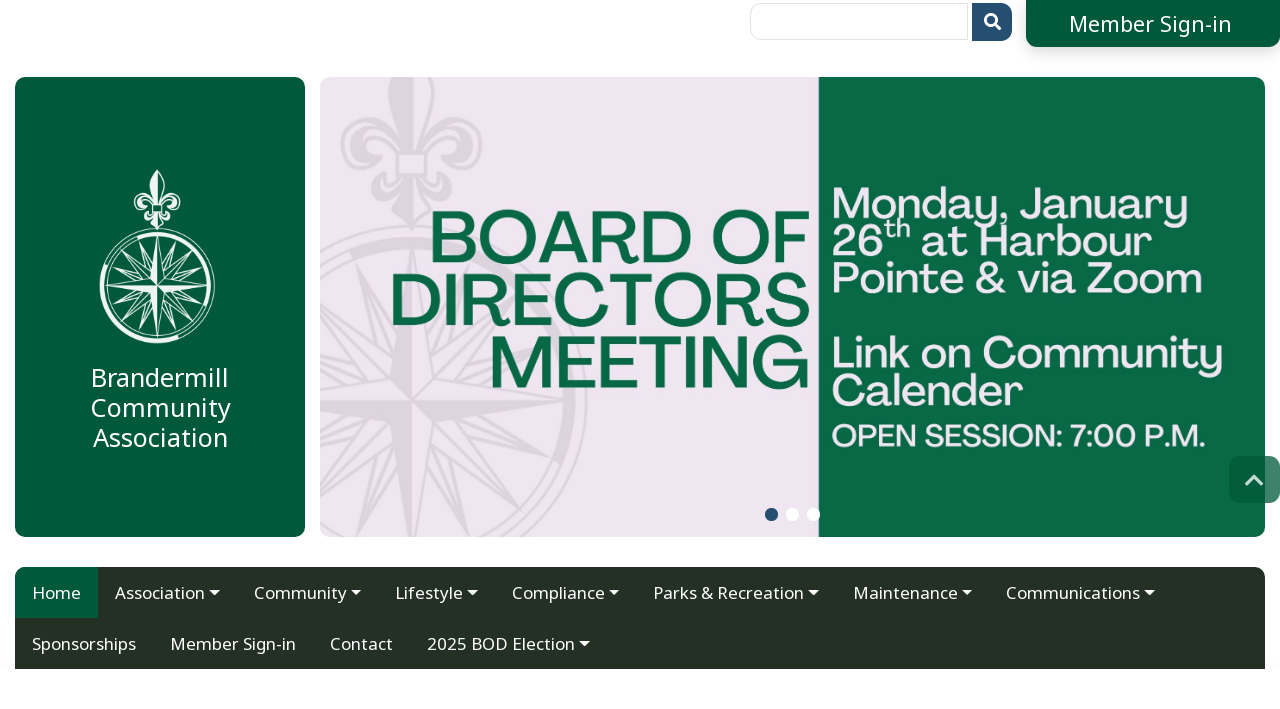

--- FILE ---
content_type: text/html; charset=UTF-8
request_url: https://brandermill.com/site-map/
body_size: 16595
content:
<!doctype html>
<html lang="en-US">

<head>
    <meta charset="UTF-8">
    <meta name="viewport" content="width=device-width, initial-scale=1">
    <title>
            Site Map |         </title>
    
    <meta name='robots' content='index, follow, max-image-preview:large, max-snippet:-1, max-video-preview:-1' />
	<style>img:is([sizes="auto" i], [sizes^="auto," i]) { contain-intrinsic-size: 3000px 1500px }</style>
	
	<!-- This site is optimized with the Yoast SEO plugin v25.7 - https://yoast.com/wordpress/plugins/seo/ -->
	<link rel="canonical" href="https://brandermill.com/site-map/" />
	<meta property="og:locale" content="en_US" />
	<meta property="og:type" content="article" />
	<meta property="og:title" content="Site Map -" />
	<meta property="og:url" content="https://brandermill.com/site-map/" />
	<meta name="twitter:card" content="summary_large_image" />
	<script type="application/ld+json" class="yoast-schema-graph">{"@context":"https://schema.org","@graph":[{"@type":"WebPage","@id":"https://brandermill.com/site-map/","url":"https://brandermill.com/site-map/","name":"Site Map -","isPartOf":{"@id":"https://brandermill.com/#website"},"datePublished":"2019-12-19T16:20:48+00:00","breadcrumb":{"@id":"https://brandermill.com/site-map/#breadcrumb"},"inLanguage":"en-US","potentialAction":[{"@type":"ReadAction","target":["https://brandermill.com/site-map/"]}]},{"@type":"BreadcrumbList","@id":"https://brandermill.com/site-map/#breadcrumb","itemListElement":[{"@type":"ListItem","position":1,"name":"Home","item":"https://brandermill.com/"},{"@type":"ListItem","position":2,"name":"Site Map"}]},{"@type":"WebSite","@id":"https://brandermill.com/#website","url":"https://brandermill.com/","name":"","description":"Brandermill Community Association","potentialAction":[{"@type":"SearchAction","target":{"@type":"EntryPoint","urlTemplate":"https://brandermill.com/?s={search_term_string}"},"query-input":{"@type":"PropertyValueSpecification","valueRequired":true,"valueName":"search_term_string"}}],"inLanguage":"en-US"}]}</script>
	<!-- / Yoast SEO plugin. -->


<link rel='dns-prefetch' href='//cdnjs.cloudflare.com' />
<link rel='dns-prefetch' href='//stackpath.bootstrapcdn.com' />
<link rel='dns-prefetch' href='//use.fontawesome.com' />
<link rel='dns-prefetch' href='//fonts.googleapis.com' />
<script type="text/javascript">
/* <![CDATA[ */
window._wpemojiSettings = {"baseUrl":"https:\/\/s.w.org\/images\/core\/emoji\/16.0.1\/72x72\/","ext":".png","svgUrl":"https:\/\/s.w.org\/images\/core\/emoji\/16.0.1\/svg\/","svgExt":".svg","source":{"concatemoji":"https:\/\/brandermill.com\/wp-includes\/js\/wp-emoji-release.min.js?ver=6.8.2"}};
/*! This file is auto-generated */
!function(s,n){var o,i,e;function c(e){try{var t={supportTests:e,timestamp:(new Date).valueOf()};sessionStorage.setItem(o,JSON.stringify(t))}catch(e){}}function p(e,t,n){e.clearRect(0,0,e.canvas.width,e.canvas.height),e.fillText(t,0,0);var t=new Uint32Array(e.getImageData(0,0,e.canvas.width,e.canvas.height).data),a=(e.clearRect(0,0,e.canvas.width,e.canvas.height),e.fillText(n,0,0),new Uint32Array(e.getImageData(0,0,e.canvas.width,e.canvas.height).data));return t.every(function(e,t){return e===a[t]})}function u(e,t){e.clearRect(0,0,e.canvas.width,e.canvas.height),e.fillText(t,0,0);for(var n=e.getImageData(16,16,1,1),a=0;a<n.data.length;a++)if(0!==n.data[a])return!1;return!0}function f(e,t,n,a){switch(t){case"flag":return n(e,"\ud83c\udff3\ufe0f\u200d\u26a7\ufe0f","\ud83c\udff3\ufe0f\u200b\u26a7\ufe0f")?!1:!n(e,"\ud83c\udde8\ud83c\uddf6","\ud83c\udde8\u200b\ud83c\uddf6")&&!n(e,"\ud83c\udff4\udb40\udc67\udb40\udc62\udb40\udc65\udb40\udc6e\udb40\udc67\udb40\udc7f","\ud83c\udff4\u200b\udb40\udc67\u200b\udb40\udc62\u200b\udb40\udc65\u200b\udb40\udc6e\u200b\udb40\udc67\u200b\udb40\udc7f");case"emoji":return!a(e,"\ud83e\udedf")}return!1}function g(e,t,n,a){var r="undefined"!=typeof WorkerGlobalScope&&self instanceof WorkerGlobalScope?new OffscreenCanvas(300,150):s.createElement("canvas"),o=r.getContext("2d",{willReadFrequently:!0}),i=(o.textBaseline="top",o.font="600 32px Arial",{});return e.forEach(function(e){i[e]=t(o,e,n,a)}),i}function t(e){var t=s.createElement("script");t.src=e,t.defer=!0,s.head.appendChild(t)}"undefined"!=typeof Promise&&(o="wpEmojiSettingsSupports",i=["flag","emoji"],n.supports={everything:!0,everythingExceptFlag:!0},e=new Promise(function(e){s.addEventListener("DOMContentLoaded",e,{once:!0})}),new Promise(function(t){var n=function(){try{var e=JSON.parse(sessionStorage.getItem(o));if("object"==typeof e&&"number"==typeof e.timestamp&&(new Date).valueOf()<e.timestamp+604800&&"object"==typeof e.supportTests)return e.supportTests}catch(e){}return null}();if(!n){if("undefined"!=typeof Worker&&"undefined"!=typeof OffscreenCanvas&&"undefined"!=typeof URL&&URL.createObjectURL&&"undefined"!=typeof Blob)try{var e="postMessage("+g.toString()+"("+[JSON.stringify(i),f.toString(),p.toString(),u.toString()].join(",")+"));",a=new Blob([e],{type:"text/javascript"}),r=new Worker(URL.createObjectURL(a),{name:"wpTestEmojiSupports"});return void(r.onmessage=function(e){c(n=e.data),r.terminate(),t(n)})}catch(e){}c(n=g(i,f,p,u))}t(n)}).then(function(e){for(var t in e)n.supports[t]=e[t],n.supports.everything=n.supports.everything&&n.supports[t],"flag"!==t&&(n.supports.everythingExceptFlag=n.supports.everythingExceptFlag&&n.supports[t]);n.supports.everythingExceptFlag=n.supports.everythingExceptFlag&&!n.supports.flag,n.DOMReady=!1,n.readyCallback=function(){n.DOMReady=!0}}).then(function(){return e}).then(function(){var e;n.supports.everything||(n.readyCallback(),(e=n.source||{}).concatemoji?t(e.concatemoji):e.wpemoji&&e.twemoji&&(t(e.twemoji),t(e.wpemoji)))}))}((window,document),window._wpemojiSettings);
/* ]]> */
</script>
<style id='wp-emoji-styles-inline-css' type='text/css'>

	img.wp-smiley, img.emoji {
		display: inline !important;
		border: none !important;
		box-shadow: none !important;
		height: 1em !important;
		width: 1em !important;
		margin: 0 0.07em !important;
		vertical-align: -0.1em !important;
		background: none !important;
		padding: 0 !important;
	}
</style>
<link rel='stylesheet' id='wp-block-library-css' href='https://brandermill.com/wp-includes/css/dist/block-library/style.min.css?ver=6.8.2' type='text/css' media='all' />
<style id='classic-theme-styles-inline-css' type='text/css'>
/*! This file is auto-generated */
.wp-block-button__link{color:#fff;background-color:#32373c;border-radius:9999px;box-shadow:none;text-decoration:none;padding:calc(.667em + 2px) calc(1.333em + 2px);font-size:1.125em}.wp-block-file__button{background:#32373c;color:#fff;text-decoration:none}
</style>
<style id='global-styles-inline-css' type='text/css'>
:root{--wp--preset--aspect-ratio--square: 1;--wp--preset--aspect-ratio--4-3: 4/3;--wp--preset--aspect-ratio--3-4: 3/4;--wp--preset--aspect-ratio--3-2: 3/2;--wp--preset--aspect-ratio--2-3: 2/3;--wp--preset--aspect-ratio--16-9: 16/9;--wp--preset--aspect-ratio--9-16: 9/16;--wp--preset--color--black: #000000;--wp--preset--color--cyan-bluish-gray: #abb8c3;--wp--preset--color--white: #ffffff;--wp--preset--color--pale-pink: #f78da7;--wp--preset--color--vivid-red: #cf2e2e;--wp--preset--color--luminous-vivid-orange: #ff6900;--wp--preset--color--luminous-vivid-amber: #fcb900;--wp--preset--color--light-green-cyan: #7bdcb5;--wp--preset--color--vivid-green-cyan: #00d084;--wp--preset--color--pale-cyan-blue: #8ed1fc;--wp--preset--color--vivid-cyan-blue: #0693e3;--wp--preset--color--vivid-purple: #9b51e0;--wp--preset--gradient--vivid-cyan-blue-to-vivid-purple: linear-gradient(135deg,rgba(6,147,227,1) 0%,rgb(155,81,224) 100%);--wp--preset--gradient--light-green-cyan-to-vivid-green-cyan: linear-gradient(135deg,rgb(122,220,180) 0%,rgb(0,208,130) 100%);--wp--preset--gradient--luminous-vivid-amber-to-luminous-vivid-orange: linear-gradient(135deg,rgba(252,185,0,1) 0%,rgba(255,105,0,1) 100%);--wp--preset--gradient--luminous-vivid-orange-to-vivid-red: linear-gradient(135deg,rgba(255,105,0,1) 0%,rgb(207,46,46) 100%);--wp--preset--gradient--very-light-gray-to-cyan-bluish-gray: linear-gradient(135deg,rgb(238,238,238) 0%,rgb(169,184,195) 100%);--wp--preset--gradient--cool-to-warm-spectrum: linear-gradient(135deg,rgb(74,234,220) 0%,rgb(151,120,209) 20%,rgb(207,42,186) 40%,rgb(238,44,130) 60%,rgb(251,105,98) 80%,rgb(254,248,76) 100%);--wp--preset--gradient--blush-light-purple: linear-gradient(135deg,rgb(255,206,236) 0%,rgb(152,150,240) 100%);--wp--preset--gradient--blush-bordeaux: linear-gradient(135deg,rgb(254,205,165) 0%,rgb(254,45,45) 50%,rgb(107,0,62) 100%);--wp--preset--gradient--luminous-dusk: linear-gradient(135deg,rgb(255,203,112) 0%,rgb(199,81,192) 50%,rgb(65,88,208) 100%);--wp--preset--gradient--pale-ocean: linear-gradient(135deg,rgb(255,245,203) 0%,rgb(182,227,212) 50%,rgb(51,167,181) 100%);--wp--preset--gradient--electric-grass: linear-gradient(135deg,rgb(202,248,128) 0%,rgb(113,206,126) 100%);--wp--preset--gradient--midnight: linear-gradient(135deg,rgb(2,3,129) 0%,rgb(40,116,252) 100%);--wp--preset--font-size--small: 13px;--wp--preset--font-size--medium: 20px;--wp--preset--font-size--large: 36px;--wp--preset--font-size--x-large: 42px;--wp--preset--spacing--20: 0.44rem;--wp--preset--spacing--30: 0.67rem;--wp--preset--spacing--40: 1rem;--wp--preset--spacing--50: 1.5rem;--wp--preset--spacing--60: 2.25rem;--wp--preset--spacing--70: 3.38rem;--wp--preset--spacing--80: 5.06rem;--wp--preset--shadow--natural: 6px 6px 9px rgba(0, 0, 0, 0.2);--wp--preset--shadow--deep: 12px 12px 50px rgba(0, 0, 0, 0.4);--wp--preset--shadow--sharp: 6px 6px 0px rgba(0, 0, 0, 0.2);--wp--preset--shadow--outlined: 6px 6px 0px -3px rgba(255, 255, 255, 1), 6px 6px rgba(0, 0, 0, 1);--wp--preset--shadow--crisp: 6px 6px 0px rgba(0, 0, 0, 1);}:where(.is-layout-flex){gap: 0.5em;}:where(.is-layout-grid){gap: 0.5em;}body .is-layout-flex{display: flex;}.is-layout-flex{flex-wrap: wrap;align-items: center;}.is-layout-flex > :is(*, div){margin: 0;}body .is-layout-grid{display: grid;}.is-layout-grid > :is(*, div){margin: 0;}:where(.wp-block-columns.is-layout-flex){gap: 2em;}:where(.wp-block-columns.is-layout-grid){gap: 2em;}:where(.wp-block-post-template.is-layout-flex){gap: 1.25em;}:where(.wp-block-post-template.is-layout-grid){gap: 1.25em;}.has-black-color{color: var(--wp--preset--color--black) !important;}.has-cyan-bluish-gray-color{color: var(--wp--preset--color--cyan-bluish-gray) !important;}.has-white-color{color: var(--wp--preset--color--white) !important;}.has-pale-pink-color{color: var(--wp--preset--color--pale-pink) !important;}.has-vivid-red-color{color: var(--wp--preset--color--vivid-red) !important;}.has-luminous-vivid-orange-color{color: var(--wp--preset--color--luminous-vivid-orange) !important;}.has-luminous-vivid-amber-color{color: var(--wp--preset--color--luminous-vivid-amber) !important;}.has-light-green-cyan-color{color: var(--wp--preset--color--light-green-cyan) !important;}.has-vivid-green-cyan-color{color: var(--wp--preset--color--vivid-green-cyan) !important;}.has-pale-cyan-blue-color{color: var(--wp--preset--color--pale-cyan-blue) !important;}.has-vivid-cyan-blue-color{color: var(--wp--preset--color--vivid-cyan-blue) !important;}.has-vivid-purple-color{color: var(--wp--preset--color--vivid-purple) !important;}.has-black-background-color{background-color: var(--wp--preset--color--black) !important;}.has-cyan-bluish-gray-background-color{background-color: var(--wp--preset--color--cyan-bluish-gray) !important;}.has-white-background-color{background-color: var(--wp--preset--color--white) !important;}.has-pale-pink-background-color{background-color: var(--wp--preset--color--pale-pink) !important;}.has-vivid-red-background-color{background-color: var(--wp--preset--color--vivid-red) !important;}.has-luminous-vivid-orange-background-color{background-color: var(--wp--preset--color--luminous-vivid-orange) !important;}.has-luminous-vivid-amber-background-color{background-color: var(--wp--preset--color--luminous-vivid-amber) !important;}.has-light-green-cyan-background-color{background-color: var(--wp--preset--color--light-green-cyan) !important;}.has-vivid-green-cyan-background-color{background-color: var(--wp--preset--color--vivid-green-cyan) !important;}.has-pale-cyan-blue-background-color{background-color: var(--wp--preset--color--pale-cyan-blue) !important;}.has-vivid-cyan-blue-background-color{background-color: var(--wp--preset--color--vivid-cyan-blue) !important;}.has-vivid-purple-background-color{background-color: var(--wp--preset--color--vivid-purple) !important;}.has-black-border-color{border-color: var(--wp--preset--color--black) !important;}.has-cyan-bluish-gray-border-color{border-color: var(--wp--preset--color--cyan-bluish-gray) !important;}.has-white-border-color{border-color: var(--wp--preset--color--white) !important;}.has-pale-pink-border-color{border-color: var(--wp--preset--color--pale-pink) !important;}.has-vivid-red-border-color{border-color: var(--wp--preset--color--vivid-red) !important;}.has-luminous-vivid-orange-border-color{border-color: var(--wp--preset--color--luminous-vivid-orange) !important;}.has-luminous-vivid-amber-border-color{border-color: var(--wp--preset--color--luminous-vivid-amber) !important;}.has-light-green-cyan-border-color{border-color: var(--wp--preset--color--light-green-cyan) !important;}.has-vivid-green-cyan-border-color{border-color: var(--wp--preset--color--vivid-green-cyan) !important;}.has-pale-cyan-blue-border-color{border-color: var(--wp--preset--color--pale-cyan-blue) !important;}.has-vivid-cyan-blue-border-color{border-color: var(--wp--preset--color--vivid-cyan-blue) !important;}.has-vivid-purple-border-color{border-color: var(--wp--preset--color--vivid-purple) !important;}.has-vivid-cyan-blue-to-vivid-purple-gradient-background{background: var(--wp--preset--gradient--vivid-cyan-blue-to-vivid-purple) !important;}.has-light-green-cyan-to-vivid-green-cyan-gradient-background{background: var(--wp--preset--gradient--light-green-cyan-to-vivid-green-cyan) !important;}.has-luminous-vivid-amber-to-luminous-vivid-orange-gradient-background{background: var(--wp--preset--gradient--luminous-vivid-amber-to-luminous-vivid-orange) !important;}.has-luminous-vivid-orange-to-vivid-red-gradient-background{background: var(--wp--preset--gradient--luminous-vivid-orange-to-vivid-red) !important;}.has-very-light-gray-to-cyan-bluish-gray-gradient-background{background: var(--wp--preset--gradient--very-light-gray-to-cyan-bluish-gray) !important;}.has-cool-to-warm-spectrum-gradient-background{background: var(--wp--preset--gradient--cool-to-warm-spectrum) !important;}.has-blush-light-purple-gradient-background{background: var(--wp--preset--gradient--blush-light-purple) !important;}.has-blush-bordeaux-gradient-background{background: var(--wp--preset--gradient--blush-bordeaux) !important;}.has-luminous-dusk-gradient-background{background: var(--wp--preset--gradient--luminous-dusk) !important;}.has-pale-ocean-gradient-background{background: var(--wp--preset--gradient--pale-ocean) !important;}.has-electric-grass-gradient-background{background: var(--wp--preset--gradient--electric-grass) !important;}.has-midnight-gradient-background{background: var(--wp--preset--gradient--midnight) !important;}.has-small-font-size{font-size: var(--wp--preset--font-size--small) !important;}.has-medium-font-size{font-size: var(--wp--preset--font-size--medium) !important;}.has-large-font-size{font-size: var(--wp--preset--font-size--large) !important;}.has-x-large-font-size{font-size: var(--wp--preset--font-size--x-large) !important;}
:where(.wp-block-post-template.is-layout-flex){gap: 1.25em;}:where(.wp-block-post-template.is-layout-grid){gap: 1.25em;}
:where(.wp-block-columns.is-layout-flex){gap: 2em;}:where(.wp-block-columns.is-layout-grid){gap: 2em;}
:root :where(.wp-block-pullquote){font-size: 1.5em;line-height: 1.6;}
</style>
<link rel='stylesheet' id='bootstrap-min-css' href='//stackpath.bootstrapcdn.com/bootstrap/4.3.1/css/bootstrap.min.css?ver=4.3.1' type='text/css' media='all' />
<link rel='stylesheet' id='font-awesome-css' href='//use.fontawesome.com/releases/v5.7.1/css/all.css?ver=5.7.1' type='text/css' media='all' />
<link rel='stylesheet' id='swiper-min-css' href='//cdnjs.cloudflare.com/ajax/libs/Swiper/4.5.0/css/swiper.min.css?ver=4.5.0' type='text/css' media='all' />
<link rel='stylesheet' id='google-fonts-css' href='//fonts.googleapis.com/css?family=Noto+Sans%3A400%2C400i%2C700%2C700i' type='text/css' media='all' />
<link rel='stylesheet' id='style-css' href='https://brandermill.com/wp-content/themes/frontsteps-keystone/style.css?ver=0.0.8' type='text/css' media='all' />
<link rel='stylesheet' id='sonder-css' href='https://brandermill.com/wp-content/themes/frontsteps-keystone/inc/scss/themes/sonder.css?ver=0.0.13' type='text/css' media='all' />
<script type="text/javascript" src="https://brandermill.com/wp-includes/js/jquery/jquery.min.js?ver=3.7.1" id="jquery-core-js"></script>
<script type="text/javascript" src="https://brandermill.com/wp-includes/js/jquery/jquery-migrate.min.js?ver=3.4.1" id="jquery-migrate-js"></script>
<script type="text/javascript" src="//cdnjs.cloudflare.com/ajax/libs/Swiper/4.5.0/js/swiper.min.js?ver=4.5.0" id="swiper-min-js"></script>
<script type="text/javascript" src="https://brandermill.com/wp-content/themes/frontsteps-keystone/inc/plugins/plugins-min.js" id="plugins-min-js"></script>
<link rel="https://api.w.org/" href="https://brandermill.com/wp-json/" /><link rel="alternate" title="JSON" type="application/json" href="https://brandermill.com/wp-json/wp/v2/pages/29" /><link rel="EditURI" type="application/rsd+xml" title="RSD" href="https://brandermill.com/xmlrpc.php?rsd" />
<link rel='shortlink' href='https://brandermill.com/?p=29' />
<link rel="alternate" title="oEmbed (JSON)" type="application/json+oembed" href="https://brandermill.com/wp-json/oembed/1.0/embed?url=https%3A%2F%2Fbrandermill.com%2Fsite-map%2F" />
<link rel="alternate" title="oEmbed (XML)" type="text/xml+oembed" href="https://brandermill.com/wp-json/oembed/1.0/embed?url=https%3A%2F%2Fbrandermill.com%2Fsite-map%2F&#038;format=xml" />
<!-- Stream WordPress user activity plugin v4.1.1 -->
<meta name="tec-api-version" content="v1"><meta name="tec-api-origin" content="https://brandermill.com"><link rel="alternate" href="https://brandermill.com/wp-json/tribe/events/v1/" />
        
<style type="text/css">

    
/***** Global *****/

    body {
        background: #ffffff ;
        background-size: cover; background-position: top center; background-repeat: no-repeat; }

    main {
        background: #ffffff; }

    #search-container {
        border-radius: 10px; }

    #search input {
        border-radius: 11px 0 0 11px; }

    #search button {
        border-radius: 0 11px 11px 0; }

/***** Typography *****/

    body, p, .dropdown-item, .dropdown-item.disabled {
        font-family: Noto Sans;
        font-size: 17px;
        color: #222222; }

    h1, h2, h3, h4, h5, h6 {
        font-family: Noto Sans;
                color: #111111; }

    nav, button {
        font-family: Noto Sans; }

    .btn,
    input.gform_button {
        border-radius: 11px; }

    
    
/***** Structure *****/

    .container-fluid {
                    width: 100% !important;
            }

    .row {
        padding-left: 20px;
        padding-right: 20px; }

    .header {
        height: 460px;
                 }

    #main-content {
        padding-top: 50px;
        padding-bottom: 50px; }

    #call-to-action {
        padding-top: 45px;
        padding-bottom: 45px; }

    #company-info {
        padding-top: 50px;
        padding-bottom: 50px; }

    .header #logo {
        max-height: 170px; }

    footer #logo {
        max-height: 200px; }

/***** Colors *****/

    /* Primary */

        a, a:link, a:hover, a:focus, a:active,
        .btn-outline-primary,
        .faq_question,
        .testimonial .fa-quote-left,
        .testimonial .fa-quote-right {
            color: #00593a; }

        .btn-primary, .btn-primary:hover, .btn-primary:focus, .btn-primary:active, .btn-primary:not(:disabled):not(.disabled):active,
        input.gform_button, input.gform_button:hover, input.gform_button:focus, input.gform_button:active,
        .alert-primary,
        .bg-primary {
            background: #00593a !important; }

        .btn-primary, .btn-primary:hover, .btn-primary:focus, .btn-primary:active,
        input.gform_button, input.gform_button:hover, input.gform_button:focus, input.gform_button:active,
        .alert-primary, .alert-primary a,
        .bg-primary, .bg-primary p, .bg-primary h1, .bg-primary h2, .bg-primary h3, .bg-primary h4, .bg-primary h5, .bg-primary h6, .bg-primary a, .bg-primary a:hover, .bg-primary a:focus, .bg-primary a:active {
            color: #ffffff !important; }

        .btn-outline-primary {
            border: 1px solid #00593a;
        }
        .btn-outline-primary:hover, .btn-outline-primary:focus, .btn-outline-primary:active, .btn-outline-primary:not(:disabled):not(.disabled):active {
            border: 1px solid #00593a;
            background: #00593a;
            color: #ffffff !important;
        }

        .btn-link {
            padding-left: 0;
            padding-right: 0;
            font-size: 1.5em;
            font-weight: bold;
            color: #00593a !important;
        }
        .btn-link:hover,
        .btn-link:focus,
        .btn-link:active {
            text-decoration: none;
        }

        .btn-outline-lg {
            border: 2px solid #00593a !important;
            text-align: center;
            color: #00593a;
        }
        .btn-outline-lg:hover, .btn-outline-lg:focus, .btn-outline-lg:active {
            background: #00593a !important;
            color: #ffffff !important;
        }
        main #btn-signin,
        #editor #btn-signin {
            padding: 1.25rem 1rem;
            font-size: 1.625em;
        }

    /*Secondary */

        header .navbar-toggler,
        .bg-secondary {
            background: #264e70 !important; }

        header .navbar-toggler,
        .bg-secondary, .bg-secondary p, .bg-secondary a, .bg-secondary a:hover, .bg-secondary a:focus, .bg-secondary a:active, .bg-secondary h1, .bg-secondary h2, .bg-secondary h3, .bg-secondary h4, .bg-secondary h5, .bg-secondary h6 {
            color: #ffffff !important; }

        blockquote.wp-block-quote {
            border-left: 0.5em solid #264e70; }

        figure.wp-block-pullquote blockquote {
            border-top: 0.375em solid #264e70;
            border-bottom: 0.375em solid #264e70; }

    /* Tertiary */

        .alert {
            background: #243024; }

        .bg-tertiary,
        .show a.dropdown-toggle {
            background: #243024 !important; }

        .alert p,
        .bg-tertiary, .bg-tertiary p, .bg-tertiary a, .bg-tertiary a:hover, .bg-tertiary a:focus, .bg-tertiary a:active, .bg-tertiary h1, .bg-tertiary h2, .bg-tertiary h3, .bg-tertiary h4, .bg-tertiary h5, .bg-tertiary h6, .show a.dropdown-toggle {
            color: #ffffff; }

        #primary-menu_vertical #menu-primary-menu > li:first-child {
            border-bottom: #ffffff 1px solid; }

/***** Header *****/

    .header, .header p, .header a, .header a:hover, .header a:focus, .header a:active, .header h1, .header h2, .header h3, .header h4, .header h5, .header h6,
    #top-navbar a, #top-navbar a:hover, #top-navbar a:focus, #top-navbar a:active {
        color: #ffffff; }
    
    #header-space {
        height: 460px; }

    .header-feature,
    .swiper-slide {
        background-position:  center !important; }

    #header-overlay {
        background: #7fbf00;
        opacity: 0; }


        /* Feature Image */

        .header-feature {
            background: url('https://brandermill.fswp3.net/wp-content/uploads/sites/1757/2021/09/BCA-logo-transp-white-1.png');
            background-repeat: no-repeat; }
    
        /* Slider */

        #header-slider .swiper-pagination-bullet {
            background: #ffffff; }

        #header-slider .swiper-container-vertical > .swiper-pagination-bullets .swiper-pagination-bullet {
            margin: 12px 0px; }
    
    
/***** Footer *****/

    #call-to-action {
        background: #264e70  url('https://brandermill.com/wp-content/uploads/sites/1757/2019/12/golf-course_gr.jpg') no-repeat top center ; }

    #cta-overlay {
        opacity: 0.65; }

        
    
            
/***** Global *****/

    main {
            border-radius: 10px;
     }

            #primary-alert {
            border-radius: 0;
            background: #264e70!important;
            color: #ffffff !important; }
    
    #primary-menu {
        border-radius: 10px 10px 0 0; }
    
    #primary-menu #menu-primary-menu > li:first-child {
        border-radius: 10px 0 0 0; }

    #sidebar-social-nav a,
    #primary-menu_vertical {
        border-radius: 11px; }

    #primary-menu_vertical #menu-primary-menu > li:first-child {
        border-radius: 11px 11px 0 0; }

    #call-to-action,
    #cta-overlay {
        border-radius: 10px 10px 0 0; }

/***** Typography *****/

    #primary-menu .dropdown-menu {
        background: #ffffff; }

    #primary-menu .dropdown-item, #primary-menu .dropdown-item.disabled {
        color: #222222 !important; }

/***** Colors *****/

    /* Primary */

        #sidebar-social-nav a,
        #primary-menu #menu-primary-menu > li:first-child,
        #primary-menu_vertical #menu-primary-menu > li:first-child {
            background: #00593a; }

        #sidebar-social-nav a,
        #primary-menu #menu-primary-menu > li:first-child a,
        #primary-menu_vertical #menu-primary-menu > li:first-child a {
            color: #ffffff !important; }

    /* Secondary */

        #primary-menu .active,  #primary-menu .dropdown-item:hover, #primary-menu .dropdown-item:focus, #primary-menu .dropdown-item:active,
        .swiper-pagination-bullet-active,
        #btn-community,
        #primary-menu_vertical .dropdown-toggle:hover, #primary-menu_vertical .dropdown-toggle:focus, #primary-menu_vertical .dropdown-toggle:active,
        #primary-menu_vertical .dropdown-item:hover, #primary-menu_vertical .dropdown-item:focus, #primary-menu_vertical .dropdown-item:active, #primary-menu_vertical .active,
        #primary-menu_vertical .navbar-toggler,
        #primary-menu_vertical .nav-link:hover,
        .swiper-pagination-bullet-active,
        #sidebar #btn-phone,
        #search button {
            background: #264e70 !important; }

        #primary-menu .active,  #primary-menu .dropdown-item:hover, #primary-menu .dropdown-item:focus, #primary-menu .dropdown-item:active,
        #primary-menu .dropdown-menu .active,
        #primary-menu .active > .dropdown-item,
        #btn-community,
        #primary-menu_vertical .dropdown-item:hover, #primary-menu_vertical .dropdown-item:focus, #primary-menu_vertical .dropdown-item:active, #primary-menu_vertical .active > a,
        #primary-menu_vertical .navbar-toggler,
        #primary-menu_vertical .nav-link:hover,
        #call-to-action, #call-to-action p, #call-to-action a, #call-to-action a:hover, #call-to-action a:focus, #call-to-action a:active, #call-to-action h1, #call-to-action h2, #call-to-action h3, #call-to-action h4, #call-to-action h5, #call-to-action h6,
        #sidebar #btn-phone,
        #search button {
            color: #ffffff !important; }

    /* Tertiary */

        footer .navbar-toggler,
        #primary-menu,
        #primary-menu_vertical,
        #primary-menu_vertical .dropdown-menu,
        #header-accent {
            background: #243024; }

        footer .navbar-toggler,
        #primary-menu .nav-link,
        #primary-menu_vertical .dropdown-item,
        #primary-menu_vertical .nav-link {
            color: #ffffff !important; }

    /* Media Queries */

        @media (min-width: 992px) {
            .video-background,
            #header-overlay,
            #header-container #logo-container,
            .header,
            .header-feature,
            header .swiper-container {
                border-radius: 10px; }
        }

        @media (max-width: 991.98px) {
        
                }

/***** Header *****/

    
            #primary-menu-container {
            border-radius: 10px 10px 0 0; }
        main {
            border-radius: 0 0 10px 10px; }
            
    
</style>
    		<style type="text/css" id="wp-custom-css">
			@media (max-width: 767px) {
	.header {
	display:none;
	}
}

#header-accent {
	display:none;
}

footer .dropdown-menu  li a{
    color: black !important;
}

footer .dropdown-menu:hover li a{
    color: black !important;
}		</style>
		    
    <!-- Customizer: Header Scripts -->
    </head>
    
<body class="wp-singular page-template-default page page-id-29 wp-custom-logo wp-theme-frontsteps-keystone tribe-no-js" id="top">
    
    
    
    

<div class="position-relative">

    <div id="header-accent"></div>

    <header class="container-fluid">
        <div class="row p-0" id="top-navbar">
            <div class="col-md-6 p-0 text-center text-md-left">
                
                
            </div>
            <div class="col-md-6 p-0 text-center text-md-right">
                                <label class="d-none" for="searchform"><span >Search Bar</span></label>
<form id="search" class="d-inline-block" action="/" method="get">
    <input id="searchform" type="text" name="s" value="" />
    <button class="btn-primary d-inline-block" type="submit" src="https://brandermill.com/wp-content/themes/frontsteps-keystone" />
        <i class="fas fa-search"><span class="d-none">Search Button</span></i>
    </button>
</form>                                
    <a href="https://portal.connectresident.com/" target="_blank">
        <button id="btn-signin" class="btn btn-lg btn-primary" role="button">
            Member Sign-in            <i class="fas fa-sign-in-alt"></i>
        </button>
    </a>
            </div>
        </div>

                <div class="row p-0" id="header-container">
                                                        <div class="col-md-4 col-xl-3">
                    <div class="h-100 d-flex justify-content-around align-items-center bg-primary" id="logo-container">
                        <div class="text-center">
                            
<a href="https://brandermill.com/">
    <img id="logo" src="https://brandermill.com/wp-content/uploads/sites/1757/2021/09/BCA-logo-transp-white-1.png" alt=" Logo" /></a>                            <h4>Brandermill Community Association</h4>
                        </div>
                    </div>
                </div>
                
                <div class="col-md-8 col-xl-9 pl-lg-0">
                    <div class="header">
                        
                        
                        

<div id="header-slider">
    
    <div class="swiper-container">
        <div class="swiper-wrapper">
            
                        <!-- Slide 1 -->
                <div class="swiper-slide" alt="" style="background: url('https://brandermill.com/wp-content/uploads/sites/1757/2026/01/BannersSliders-2026-01-13T130442.016-scaled.jpg');">
                    <div id="header-overlay"></div>
                    
                    <div class="container-fluid">
                        <div class="row">
                            <div class="col">
                                                                
                                                            </div>
                        </div>
                    </div>
                </div>
                        
                        <!-- Slide 2 -->
                <div class="swiper-slide" alt="" style="background: url('https://brandermill.com/wp-content/uploads/sites/1757/2025/12/BannersSliders-2025-12-02T160633.450-scaled.jpg');">
                    <div id="header-overlay"></div>
                    
                    <div class="container-fluid">
                        <div class="row">
                            <div class="col">
                                                                
                                                            </div>
                        </div>
                    </div>
                </div>
                        
                        <!-- Slide 3 -->
                <div class="swiper-slide" alt="" style="background: url('https://brandermill.com/wp-content/uploads/sites/1757/2026/01/BannersSliders-2026-01-13T131751.613-scaled.jpg');">
                    <div id="header-overlay"></div>
                    
                    <div class="container-fluid">
                        <div class="row">
                            <div class="col">
                                                                
                                                            </div>
                        </div>
                    </div>
                </div>
                        
                        
                        
                        
                        
        </div>
        
        <!-- Add Pagination -->
        <div class="swiper-pagination"></div>
    </div>
    
</div>

<!-- Initialize Swiper -->
<script>
    var swiper = new Swiper('#header-slider .swiper-container', {
        pagination: {
            el: '#header-slider .swiper-pagination',
            clickable: true, },
                autoplay: {
            delay: 5000,
            disableOnInteraction: false, },
        loop: true,
        effect: 'fade',
    });
</script>

                        
                        
                    </div>
                </div>

                            </div>

                        <div class="row p-0" id="primary-menu-container">
                <div class="col">
                    <nav id="primary-menu" class="navbar-expand-lg" role="navigation">
	<button class="navbar-toggler d-block d-lg-none m-auto" id="menu" type="button" data-toggle="collapse" data-target="#primary_navbar-collapse" aria-controls="primary_navbar-collapse" aria-expanded="false" aria-label="toggle navigation">
		<i class="fas fa-bars"></i>
	</button>
    
    <div id="primary_navbar-collapse" class="collapse navbar-collapse"><ul id="menu-primary-menu" class="nav navbar-nav"><li itemscope="itemscope" itemtype="https://www.schema.org/SiteNavigationElement" id="menu-item-25" class="d-lg-flex menu-item menu-item-type-post_type menu-item-object-page menu-item-home menu-item-25 nav-item"><a href="https://brandermill.com/" class="nav-link"><i></i>Home</a></li>
<li itemscope="itemscope" itemtype="https://www.schema.org/SiteNavigationElement" id="menu-item-186" class="menu-item menu-item-type-post_type menu-item-object-page menu-item-has-children dropdown menu-item-186 nav-item"><a href="https://brandermill.com/board-of-directors/" data-hover="dropdown" aria-haspopup="true" aria-expanded="false" class="dropdown-toggle nav-link" id="menu-item-dropdown-186">Association</a>
<ul class="dropdown-menu" aria-labelledby="menu-item-dropdown-186" role="menu">
	<li itemscope="itemscope" itemtype="https://www.schema.org/SiteNavigationElement" id="menu-item-690" class="menu-item menu-item-type-post_type menu-item-object-page menu-item-690 nav-item"><a href="https://brandermill.com/about-us/" class="dropdown-item" role="menuitem">About Us</a></li>
	<li itemscope="itemscope" itemtype="https://www.schema.org/SiteNavigationElement" id="menu-item-381" class="menu-item menu-item-type-post_type menu-item-object-page menu-item-381 nav-item"><a href="https://brandermill.com/firstservice-residential/" class="dropdown-item" role="menuitem">FirstService Residential</a></li>
	<li itemscope="itemscope" itemtype="https://www.schema.org/SiteNavigationElement" id="menu-item-187" class="menu-item menu-item-type-post_type menu-item-object-page menu-item-187 nav-item"><a href="https://brandermill.com/board-of-directors/" class="dropdown-item" role="menuitem">Board of Directors</a></li>
	<li itemscope="itemscope" itemtype="https://www.schema.org/SiteNavigationElement" id="menu-item-188" class="menu-item menu-item-type-post_type menu-item-object-page menu-item-has-children dropdown menu-item-188 nav-item"><a href="https://brandermill.com/committees/" class="dropdown-item" role="menuitem">Committees</a>
	<ul class="dropdown-menu" aria-labelledby="menu-item-dropdown-186" role="menu">
		<li itemscope="itemscope" itemtype="https://www.schema.org/SiteNavigationElement" id="menu-item-4940" class="menu-item menu-item-type-post_type menu-item-object-page menu-item-4940 nav-item"><a href="https://brandermill.com/committees/neighborhood-advocacy-council/" class="dropdown-item" role="menuitem">Neighborhood Advocacy Council</a></li>
		<li itemscope="itemscope" itemtype="https://www.schema.org/SiteNavigationElement" id="menu-item-492" class="menu-item menu-item-type-post_type menu-item-object-page menu-item-492 nav-item"><a href="https://brandermill.com/committees/architectural-review-board/" class="dropdown-item" role="menuitem">Architectural Review Board</a></li>
		<li itemscope="itemscope" itemtype="https://www.schema.org/SiteNavigationElement" id="menu-item-488" class="menu-item menu-item-type-post_type menu-item-object-page menu-item-488 nav-item"><a href="https://brandermill.com/communications-marketing-committee/" class="dropdown-item" role="menuitem">Communications &amp; Marketing Committee</a></li>
		<li itemscope="itemscope" itemtype="https://www.schema.org/SiteNavigationElement" id="menu-item-489" class="menu-item menu-item-type-post_type menu-item-object-page menu-item-489 nav-item"><a href="https://brandermill.com/community-appearance-maintenance/" class="dropdown-item" role="menuitem">Community Appearance &amp; Maintenance</a></li>
		<li itemscope="itemscope" itemtype="https://www.schema.org/SiteNavigationElement" id="menu-item-490" class="menu-item menu-item-type-post_type menu-item-object-page menu-item-490 nav-item"><a href="https://brandermill.com/finance-committee/" class="dropdown-item" role="menuitem">Finance Committee</a></li>
		<li itemscope="itemscope" itemtype="https://www.schema.org/SiteNavigationElement" id="menu-item-493" class="menu-item menu-item-type-post_type menu-item-object-page menu-item-493 nav-item"><a href="https://brandermill.com/hearing-panel-2/" class="dropdown-item" role="menuitem">Hearing Panel</a></li>
		<li itemscope="itemscope" itemtype="https://www.schema.org/SiteNavigationElement" id="menu-item-491" class="menu-item menu-item-type-post_type menu-item-object-page menu-item-491 nav-item"><a href="https://brandermill.com/lifestyle-advisory-committee/" class="dropdown-item" role="menuitem">Lifestyle Advisory Committee</a></li>
		<li itemscope="itemscope" itemtype="https://www.schema.org/SiteNavigationElement" id="menu-item-4137" class="menu-item menu-item-type-post_type menu-item-object-page menu-item-4137 nav-item"><a href="https://brandermill.com/reservoir-use-advisory-group-ad-hoc/" class="dropdown-item" role="menuitem">Reservoir Use Advisory Group (AD HOC)</a></li>
	</ul>
</li>
	<li itemscope="itemscope" itemtype="https://www.schema.org/SiteNavigationElement" id="menu-item-636" class="menu-item menu-item-type-post_type menu-item-object-page menu-item-636 nav-item"><a href="https://brandermill.com/governing-documents/" class="dropdown-item" role="menuitem">Documents &amp; Forms</a></li>
	<li itemscope="itemscope" itemtype="https://www.schema.org/SiteNavigationElement" id="menu-item-191" class="menu-item menu-item-type-post_type menu-item-object-page menu-item-has-children dropdown menu-item-191 nav-item"><a href="https://brandermill.com/information/" class="dropdown-item" role="menuitem">Information</a>
	<ul class="dropdown-menu" aria-labelledby="menu-item-dropdown-186" role="menu">
		<li itemscope="itemscope" itemtype="https://www.schema.org/SiteNavigationElement" id="menu-item-249" class="menu-item menu-item-type-post_type menu-item-object-page menu-item-249 nav-item"><a href="https://brandermill.com/assessments/" class="dropdown-item" role="menuitem">Assessments</a></li>
		<li itemscope="itemscope" itemtype="https://www.schema.org/SiteNavigationElement" id="menu-item-211" class="menu-item menu-item-type-post_type menu-item-object-page menu-item-211 nav-item"><a href="https://brandermill.com/resident-parking-passes/" class="dropdown-item" role="menuitem">Resident Parking Passes</a></li>
		<li itemscope="itemscope" itemtype="https://www.schema.org/SiteNavigationElement" id="menu-item-247" class="menu-item menu-item-type-post_type menu-item-object-page menu-item-247 nav-item"><a href="https://brandermill.com/fees/" class="dropdown-item" role="menuitem">Fees</a></li>
		<li itemscope="itemscope" itemtype="https://www.schema.org/SiteNavigationElement" id="menu-item-242" class="menu-item menu-item-type-post_type menu-item-object-page menu-item-242 nav-item"><a href="https://brandermill.com/sub-associations/" class="dropdown-item" role="menuitem">Sub-Associations</a></li>
		<li itemscope="itemscope" itemtype="https://www.schema.org/SiteNavigationElement" id="menu-item-691" class="menu-item menu-item-type-post_type menu-item-object-page menu-item-691 nav-item"><a href="https://brandermill.com/frequently-asked-questions-faqs/" class="dropdown-item" role="menuitem">Frequently Asked Questions (FAQs)</a></li>
	</ul>
</li>
	<li itemscope="itemscope" itemtype="https://www.schema.org/SiteNavigationElement" id="menu-item-192" class="menu-item menu-item-type-post_type menu-item-object-page menu-item-192 nav-item"><a href="https://brandermill.com/staff-directory/" class="dropdown-item" role="menuitem">Staff Directory</a></li>
</ul>
</li>
<li itemscope="itemscope" itemtype="https://www.schema.org/SiteNavigationElement" id="menu-item-278" class="menu-item menu-item-type-post_type menu-item-object-page menu-item-has-children dropdown menu-item-278 nav-item"><a target="_blank" href="https://brandermill.com/?page_id=276" data-hover="dropdown" aria-haspopup="true" aria-expanded="false" class="dropdown-toggle nav-link" id="menu-item-dropdown-278">Community</a>
<ul class="dropdown-menu" aria-labelledby="menu-item-dropdown-278" role="menu">
	<li itemscope="itemscope" itemtype="https://www.schema.org/SiteNavigationElement" id="menu-item-4851" class="menu-item menu-item-type-custom menu-item-object-custom menu-item-4851 nav-item"><a target="_blank" href="https://calendar.google.com/calendar/u/0/embed?src=brandermill.community.assoc@gmail.com&#038;ctz=America/New_York" class="dropdown-item" role="menuitem">Community Calendar</a></li>
	<li itemscope="itemscope" itemtype="https://www.schema.org/SiteNavigationElement" id="menu-item-346" class="menu-item menu-item-type-post_type menu-item-object-page menu-item-346 nav-item"><a href="https://brandermill.com/location/" class="dropdown-item" role="menuitem">Location</a></li>
	<li itemscope="itemscope" itemtype="https://www.schema.org/SiteNavigationElement" id="menu-item-343" class="menu-item menu-item-type-post_type menu-item-object-page menu-item-343 nav-item"><a href="https://brandermill.com/our-schools/" class="dropdown-item" role="menuitem">Our Schools</a></li>
	<li itemscope="itemscope" itemtype="https://www.schema.org/SiteNavigationElement" id="menu-item-297" class="menu-item menu-item-type-post_type menu-item-object-page menu-item-297 nav-item"><a href="https://brandermill.com/future-residents/" class="dropdown-item" role="menuitem">Future Residents</a></li>
	<li itemscope="itemscope" itemtype="https://www.schema.org/SiteNavigationElement" id="menu-item-341" class="menu-item menu-item-type-post_type menu-item-object-page menu-item-341 nav-item"><a href="https://brandermill.com/resources/" class="dropdown-item" role="menuitem">Resources</a></li>
</ul>
</li>
<li itemscope="itemscope" itemtype="https://www.schema.org/SiteNavigationElement" id="menu-item-807" class="menu-item menu-item-type-post_type menu-item-object-page menu-item-has-children dropdown menu-item-807 nav-item"><a href="https://brandermill.com/lifestyle/" data-hover="dropdown" aria-haspopup="true" aria-expanded="false" class="dropdown-toggle nav-link" id="menu-item-dropdown-807">Lifestyle</a>
<ul class="dropdown-menu" aria-labelledby="menu-item-dropdown-807" role="menu">
	<li itemscope="itemscope" itemtype="https://www.schema.org/SiteNavigationElement" id="menu-item-4972" class="menu-item menu-item-type-post_type menu-item-object-page menu-item-4972 nav-item"><a href="https://brandermill.com/upcomingevents/" class="dropdown-item" role="menuitem">Upcoming Events!</a></li>
	<li itemscope="itemscope" itemtype="https://www.schema.org/SiteNavigationElement" id="menu-item-212" class="menu-item menu-item-type-post_type menu-item-object-page menu-item-212 nav-item"><a href="https://brandermill.com/lifestyle/residentroundtable/" class="dropdown-item" role="menuitem">Resident Roundtable</a></li>
	<li itemscope="itemscope" itemtype="https://www.schema.org/SiteNavigationElement" id="menu-item-1414" class="menu-item menu-item-type-post_type menu-item-object-page menu-item-1414 nav-item"><a href="https://brandermill.com/brandermill-interest-groups/" class="dropdown-item" role="menuitem">Brandermill Interest Groups</a></li>
	<li itemscope="itemscope" itemtype="https://www.schema.org/SiteNavigationElement" id="menu-item-3915" class="menu-item menu-item-type-post_type menu-item-object-page menu-item-3915 nav-item"><a href="https://brandermill.com/volunteer/" class="dropdown-item" role="menuitem">Volunteer</a></li>
	<li itemscope="itemscope" itemtype="https://www.schema.org/SiteNavigationElement" id="menu-item-2044" class="menu-item menu-item-type-post_type menu-item-object-page menu-item-2044 nav-item"><a href="https://brandermill.com/fourth-of-july/" class="dropdown-item" role="menuitem">Fourth of July</a></li>
	<li itemscope="itemscope" itemtype="https://www.schema.org/SiteNavigationElement" id="menu-item-432" class="menu-item menu-item-type-post_type menu-item-object-page menu-item-432 nav-item"><a href="https://brandermill.com/clubs-organizations/" class="dropdown-item" role="menuitem">Clubs</a></li>
	<li itemscope="itemscope" itemtype="https://www.schema.org/SiteNavigationElement" id="menu-item-4060" class="menu-item menu-item-type-post_type menu-item-object-page menu-item-4060 nav-item"><a href="https://brandermill.com/50-years-of-brandermill/" class="dropdown-item" role="menuitem">50 Years of Brandermill</a></li>
</ul>
</li>
<li itemscope="itemscope" itemtype="https://www.schema.org/SiteNavigationElement" id="menu-item-430" class="menu-item menu-item-type-post_type menu-item-object-page menu-item-has-children dropdown menu-item-430 nav-item"><a href="https://brandermill.com/compliance/" data-hover="dropdown" aria-haspopup="true" aria-expanded="false" class="dropdown-toggle nav-link" id="menu-item-dropdown-430">Compliance</a>
<ul class="dropdown-menu" aria-labelledby="menu-item-dropdown-430" role="menu">
	<li itemscope="itemscope" itemtype="https://www.schema.org/SiteNavigationElement" id="menu-item-669" class="menu-item menu-item-type-post_type menu-item-object-page menu-item-669 nav-item"><a href="https://brandermill.com/residential/" class="dropdown-item" role="menuitem">Residential</a></li>
	<li itemscope="itemscope" itemtype="https://www.schema.org/SiteNavigationElement" id="menu-item-435" class="menu-item menu-item-type-post_type menu-item-object-page menu-item-435 nav-item"><a href="https://brandermill.com/commercial/" class="dropdown-item" role="menuitem">Commercial</a></li>
	<li itemscope="itemscope" itemtype="https://www.schema.org/SiteNavigationElement" id="menu-item-433" class="menu-item menu-item-type-post_type menu-item-object-page menu-item-433 nav-item"><a href="https://brandermill.com/architectural-review-board-arb/" class="dropdown-item" role="menuitem">Architectural Review</a></li>
	<li itemscope="itemscope" itemtype="https://www.schema.org/SiteNavigationElement" id="menu-item-502" class="menu-item menu-item-type-post_type menu-item-object-page menu-item-502 nav-item"><a href="https://brandermill.com/disclosures/" class="dropdown-item" role="menuitem">Resale Certificates (Disclosures)</a></li>
	<li itemscope="itemscope" itemtype="https://www.schema.org/SiteNavigationElement" id="menu-item-501" class="menu-item menu-item-type-post_type menu-item-object-page menu-item-501 nav-item"><a href="https://brandermill.com/shoreline-properties/" class="dropdown-item" role="menuitem">Shoreline Buffer</a></li>
	<li itemscope="itemscope" itemtype="https://www.schema.org/SiteNavigationElement" id="menu-item-434" class="menu-item menu-item-type-post_type menu-item-object-page menu-item-434 nav-item"><a href="https://brandermill.com/violation-process/" class="dropdown-item" role="menuitem">Violation Process</a></li>
</ul>
</li>
<li itemscope="itemscope" itemtype="https://www.schema.org/SiteNavigationElement" id="menu-item-412" class="menu-item menu-item-type-post_type menu-item-object-page menu-item-has-children dropdown menu-item-412 nav-item"><a href="https://brandermill.com/?page_id=377" data-hover="dropdown" aria-haspopup="true" aria-expanded="false" class="dropdown-toggle nav-link" id="menu-item-dropdown-412">Parks &amp; Recreation</a>
<ul class="dropdown-menu" aria-labelledby="menu-item-dropdown-412" role="menu">
	<li itemscope="itemscope" itemtype="https://www.schema.org/SiteNavigationElement" id="menu-item-204" class="menu-item menu-item-type-post_type menu-item-object-page menu-item-has-children dropdown menu-item-204 nav-item"><a href="https://brandermill.com/boating/" class="dropdown-item" role="menuitem">Boating Services</a>
	<ul class="dropdown-menu" aria-labelledby="menu-item-dropdown-412" role="menu">
		<li itemscope="itemscope" itemtype="https://www.schema.org/SiteNavigationElement" id="menu-item-208" class="menu-item menu-item-type-post_type menu-item-object-page menu-item-208 nav-item"><a href="https://brandermill.com/marina/" class="dropdown-item" role="menuitem">Marina</a></li>
		<li itemscope="itemscope" itemtype="https://www.schema.org/SiteNavigationElement" id="menu-item-507" class="menu-item menu-item-type-post_type menu-item-object-page menu-item-507 nav-item"><a href="https://brandermill.com/boating-center/" class="dropdown-item" role="menuitem">The Boating Center</a></li>
		<li itemscope="itemscope" itemtype="https://www.schema.org/SiteNavigationElement" id="menu-item-506" class="menu-item menu-item-type-post_type menu-item-object-page menu-item-506 nav-item"><a href="https://brandermill.com/branderbelle-pontoon/" class="dropdown-item" role="menuitem">The BranderBelle Pontoons</a></li>
	</ul>
</li>
	<li itemscope="itemscope" itemtype="https://www.schema.org/SiteNavigationElement" id="menu-item-205" class="menu-item menu-item-type-post_type menu-item-object-page menu-item-205 nav-item"><a href="https://brandermill.com/harbour-pointe-clubhouse/" class="dropdown-item" role="menuitem">Harbour Pointe Clubhouse</a></li>
	<li itemscope="itemscope" itemtype="https://www.schema.org/SiteNavigationElement" id="menu-item-2825" class="menu-item menu-item-type-post_type menu-item-object-page menu-item-2825 nav-item"><a href="https://brandermill.com/north-beach-clubhouse/" class="dropdown-item" role="menuitem">North Beach Clubhouse</a></li>
	<li itemscope="itemscope" itemtype="https://www.schema.org/SiteNavigationElement" id="menu-item-206" class="menu-item menu-item-type-post_type menu-item-object-page menu-item-206 nav-item"><a href="https://brandermill.com/heritage-farms-gardens/" class="dropdown-item" role="menuitem">Heritage Farms Gardens</a></li>
	<li itemscope="itemscope" itemtype="https://www.schema.org/SiteNavigationElement" id="menu-item-207" class="menu-item menu-item-type-post_type menu-item-object-page menu-item-207 nav-item"><a href="https://brandermill.com/locked-storage/" class="dropdown-item" role="menuitem">Locked Storage</a></li>
	<li itemscope="itemscope" itemtype="https://www.schema.org/SiteNavigationElement" id="menu-item-648" class="menu-item menu-item-type-post_type menu-item-object-page menu-item-648 nav-item"><a href="https://brandermill.com/parks-playgrounds/" class="dropdown-item" role="menuitem">Parks &amp; Playgrounds</a></li>
	<li itemscope="itemscope" itemtype="https://www.schema.org/SiteNavigationElement" id="menu-item-646" class="menu-item menu-item-type-post_type menu-item-object-page menu-item-646 nav-item"><a href="https://brandermill.com/pavilions/" class="dropdown-item" role="menuitem">Pavilions</a></li>
	<li itemscope="itemscope" itemtype="https://www.schema.org/SiteNavigationElement" id="menu-item-575" class="menu-item menu-item-type-post_type menu-item-object-page menu-item-575 nav-item"><a href="https://brandermill.com/the-brandermill-makos/" class="dropdown-item" role="menuitem">The Brandermill Makos</a></li>
	<li itemscope="itemscope" itemtype="https://www.schema.org/SiteNavigationElement" id="menu-item-209" class="menu-item menu-item-type-post_type menu-item-object-page menu-item-has-children dropdown menu-item-209 nav-item"><a href="https://brandermill.com/pools/" class="dropdown-item" role="menuitem">Pools</a>
	<ul class="dropdown-menu" aria-labelledby="menu-item-dropdown-412" role="menu">
		<li itemscope="itemscope" itemtype="https://www.schema.org/SiteNavigationElement" id="menu-item-5689" class="menu-item menu-item-type-post_type menu-item-object-page menu-item-5689 nav-item"><a href="https://brandermill.com/swim-lessons/" class="dropdown-item" role="menuitem">Swim Lessons</a></li>
		<li itemscope="itemscope" itemtype="https://www.schema.org/SiteNavigationElement" id="menu-item-1761" class="menu-item menu-item-type-post_type menu-item-object-page menu-item-1761 nav-item"><a href="https://brandermill.com/aqua-classes/" class="dropdown-item" role="menuitem">Aqua Classes</a></li>
	</ul>
</li>
	<li itemscope="itemscope" itemtype="https://www.schema.org/SiteNavigationElement" id="menu-item-213" class="menu-item menu-item-type-post_type menu-item-object-page menu-item-213 nav-item"><a href="https://brandermill.com/trails/" class="dropdown-item" role="menuitem">Trails</a></li>
</ul>
</li>
<li itemscope="itemscope" itemtype="https://www.schema.org/SiteNavigationElement" id="menu-item-524" class="menu-item menu-item-type-post_type menu-item-object-page menu-item-has-children dropdown menu-item-524 nav-item"><a href="https://brandermill.com/maintenance/" data-hover="dropdown" aria-haspopup="true" aria-expanded="false" class="dropdown-toggle nav-link" id="menu-item-dropdown-524">Maintenance</a>
<ul class="dropdown-menu" aria-labelledby="menu-item-dropdown-524" role="menu">
	<li itemscope="itemscope" itemtype="https://www.schema.org/SiteNavigationElement" id="menu-item-525" class="menu-item menu-item-type-post_type menu-item-object-page menu-item-525 nav-item"><a href="https://brandermill.com/work-order-process/" class="dropdown-item" role="menuitem">Work Orders</a></li>
	<li itemscope="itemscope" itemtype="https://www.schema.org/SiteNavigationElement" id="menu-item-960" class="menu-item menu-item-type-post_type menu-item-object-page menu-item-960 nav-item"><a href="https://brandermill.com/landscaping/" class="dropdown-item" role="menuitem">Landscaping and Grounds Maintenance</a></li>
	<li itemscope="itemscope" itemtype="https://www.schema.org/SiteNavigationElement" id="menu-item-526" class="menu-item menu-item-type-post_type menu-item-object-page menu-item-526 nav-item"><a href="https://brandermill.com/trees/" class="dropdown-item" role="menuitem">Trees</a></li>
	<li itemscope="itemscope" itemtype="https://www.schema.org/SiteNavigationElement" id="menu-item-6001" class="menu-item menu-item-type-post_type menu-item-object-page menu-item-6001 nav-item"><a href="https://brandermill.com/community-brush-branch-cleanup/" class="dropdown-item" role="menuitem">Community Brush &amp; Branch Cleanup</a></li>
</ul>
</li>
<li itemscope="itemscope" itemtype="https://www.schema.org/SiteNavigationElement" id="menu-item-1312" class="menu-item menu-item-type-post_type menu-item-object-page menu-item-has-children dropdown menu-item-1312 nav-item"><a href="https://brandermill.com/blogs/" data-hover="dropdown" aria-haspopup="true" aria-expanded="false" class="dropdown-toggle nav-link" id="menu-item-dropdown-1312">Communications</a>
<ul class="dropdown-menu" aria-labelledby="menu-item-dropdown-1312" role="menu">
	<li itemscope="itemscope" itemtype="https://www.schema.org/SiteNavigationElement" id="menu-item-2128" class="menu-item menu-item-type-post_type menu-item-object-page menu-item-2128 nav-item"><a href="https://brandermill.com/blogs/" class="dropdown-item" role="menuitem">Blogs</a></li>
	<li itemscope="itemscope" itemtype="https://www.schema.org/SiteNavigationElement" id="menu-item-2132" class="menu-item menu-item-type-post_type menu-item-object-page menu-item-2132 nav-item"><a href="https://brandermill.com/monthly-newsletters/" class="dropdown-item" role="menuitem">Brandermill Monthly Newsletters</a></li>
	<li itemscope="itemscope" itemtype="https://www.schema.org/SiteNavigationElement" id="menu-item-2739" class="menu-item menu-item-type-post_type menu-item-object-page menu-item-2739 nav-item"><a href="https://brandermill.com/resident-portal-information/" class="dropdown-item" role="menuitem">Resident Portal Information</a></li>
</ul>
</li>
<li itemscope="itemscope" itemtype="https://www.schema.org/SiteNavigationElement" id="menu-item-3283" class="menu-item menu-item-type-post_type menu-item-object-page menu-item-3283 nav-item"><a href="https://brandermill.com/sponsorships/" class="nav-link">Sponsorships</a></li>
<li itemscope="itemscope" itemtype="https://www.schema.org/SiteNavigationElement" id="menu-item-808" class="menu-item menu-item-type-custom menu-item-object-custom menu-item-808 nav-item"><a href="https://portal.connectresident.com/" class="nav-link">Member Sign-in</a></li>
<li itemscope="itemscope" itemtype="https://www.schema.org/SiteNavigationElement" id="menu-item-1173" class="menu-item menu-item-type-post_type menu-item-object-page menu-item-1173 nav-item"><a href="https://brandermill.com/contact/" class="nav-link">Contact</a></li>
<li itemscope="itemscope" itemtype="https://www.schema.org/SiteNavigationElement" id="menu-item-5354" class="menu-item menu-item-type-custom menu-item-object-custom menu-item-has-children dropdown menu-item-5354 nav-item"><a data-hover="dropdown" aria-haspopup="true" aria-expanded="false" class="dropdown-toggle nav-link" id="menu-item-dropdown-5354">2025 BOD Election</a>
<ul class="dropdown-menu" aria-labelledby="menu-item-dropdown-5354" role="menu">
	<li itemscope="itemscope" itemtype="https://www.schema.org/SiteNavigationElement" id="menu-item-5353" class="menu-item menu-item-type-post_type menu-item-object-page menu-item-5353 nav-item"><a href="https://brandermill.com/candidates-bio/" class="dropdown-item" role="menuitem">Candidates</a></li>
	<li itemscope="itemscope" itemtype="https://www.schema.org/SiteNavigationElement" id="menu-item-5367" class="menu-item menu-item-type-post_type menu-item-object-page menu-item-5367 nav-item"><a href="https://brandermill.com/town-halls/" class="dropdown-item" role="menuitem">Town Halls</a></li>
</ul>
</li>
</ul></div></nav>                </div>
            </div>
                </header>

</div>

    

<main id="main-content" class="container-fluid">

    <div class="row">
        <div class="col text-center">
            <h2>Site Map</h2>
        </div>
    </div>

    <div class="row">
        <div class="col text-center">
            <ul style="padding-left: 0; list-style: none; list-style-type: none;">
                <li class="page_item page-item-6156"><a href="https://brandermill.com/2026-amenity-renewals/">2026 Amenity Renewals</a></li>
<li class="page_item page-item-4058"><a href="https://brandermill.com/50-years-of-brandermill/">50 Years of Brandermill</a></li>
<li class="page_item page-item-687"><a href="https://brandermill.com/about-us/">About Us</a></li>
<li class="page_item page-item-6090"><a href="https://brandermill.com/april-mugs-and-mornings/">April Mugs and Mornings</a></li>
<li class="page_item page-item-1759"><a href="https://brandermill.com/aqua-classes/">Aqua Classes</a></li>
<li class="page_item page-item-426"><a href="https://brandermill.com/architectural-review-board-arb/">Architectural Review</a></li>
<li class="page_item page-item-232"><a href="https://brandermill.com/assessments/">Assessments</a></li>
<li class="page_item page-item-635"><a href="https://brandermill.com/governing-documents/">Association Documents &amp; Forms</a></li>
<li class="page_item page-item-5640"><a href="https://brandermill.com/bingo-night-5/">Bingo Night</a></li>
<li class="page_item page-item-1310"><a href="https://brandermill.com/blogs/">Blogs</a></li>
<li class="page_item page-item-180"><a href="https://brandermill.com/board-of-directors/">Board of Directors</a></li>
<li class="page_item page-item-166"><a href="https://brandermill.com/boating/">Boating</a></li>
<li class="page_item page-item-1274"><a href="https://brandermill.com/brandermill-excursions-experiences-2/">Brandermill Excursions &amp; Experiences</a></li>
<li class="page_item page-item-1412"><a href="https://brandermill.com/brandermill-interest-groups/">Brandermill Interest Groups</a></li>
<li class="page_item page-item-2127"><a href="https://brandermill.com/monthly-newsletters/">Brandermill Monthly Newsletters</a></li>
<li class="page_item page-item-5336"><a href="https://brandermill.com/candidates-bio/">Candidates</a></li>
<li class="page_item page-item-282"><a href="https://brandermill.com/clubs-organizations/">Clubs</a></li>
<li class="page_item page-item-428"><a href="https://brandermill.com/commercial/">Commercial</a></li>
<li class="page_item page-item-182 page_item_has_children"><a href="https://brandermill.com/committees/">Committees</a>
<ul class='children'>
	<li class="page_item page-item-486"><a href="https://brandermill.com/committees/architectural-review-board/">Architectural Review Board</a></li>
	<li class="page_item page-item-4939"><a href="https://brandermill.com/committees/neighborhood-advocacy-council/">Neighborhood Advocacy Council</a></li>
</ul>
</li>
<li class="page_item page-item-481"><a href="https://brandermill.com/communications-marketing-committee/">Communications &amp; Marketing Committee</a></li>
<li class="page_item page-item-482"><a href="https://brandermill.com/community-appearance-maintenance/">Community Appearance &amp; Maintenance</a></li>
<li class="page_item page-item-5998"><a href="https://brandermill.com/community-brush-branch-cleanup/">Community Brush &amp; Branch Cleanup</a></li>
<li class="page_item page-item-424"><a href="https://brandermill.com/compliance/">Compliance</a></li>
<li class="page_item page-item-23"><a href="https://brandermill.com/contact/">Contact</a></li>
<li class="page_item page-item-500"><a href="https://brandermill.com/disclosures/">Disclosures</a></li>
<li class="page_item page-item-6165"><a href="https://brandermill.com/dive-in-movie-night/">Dive-In Movie Night</a></li>
<li class="page_item page-item-6094"><a href="https://brandermill.com/earth-day-kids-craft/">Earth Day Kids Craft</a></li>
<li class="page_item page-item-183"><a href="https://brandermill.com/employment/">Employment</a></li>
<li class="page_item page-item-6077"><a href="https://brandermill.com/feb-mugs-and-mornings/">Feb. Mugs and Mornings</a></li>
<li class="page_item page-item-234"><a href="https://brandermill.com/fees/">Fees</a></li>
<li class="page_item page-item-6096"><a href="https://brandermill.com/festival-of-spring-3/">Festival of Spring</a></li>
<li class="page_item page-item-483"><a href="https://brandermill.com/finance-committee/">Finance Committee</a></li>
<li class="page_item page-item-378"><a href="https://brandermill.com/firstservice-residential/">FirstService Residential</a></li>
<li class="page_item page-item-6163"><a href="https://brandermill.com/float-night-at-the-pool-2/">Float Night at the Pool</a></li>
<li class="page_item page-item-6098"><a href="https://brandermill.com/flow-in-the-beat-2/">Flow in the Beat</a></li>
<li class="page_item page-item-6172"><a href="https://brandermill.com/flow-in-the-beat-3/">Flow in the Beat</a></li>
<li class="page_item page-item-2042"><a href="https://brandermill.com/fourth-of-july/">Fourth of July</a></li>
<li class="page_item page-item-688"><a href="https://brandermill.com/frequently-asked-questions-faqs/">Frequently Asked Questions (FAQs)</a></li>
<li class="page_item page-item-283"><a href="https://brandermill.com/future-residents/">Future Residents</a></li>
<li class="page_item page-item-194"><a href="https://brandermill.com/harbour-pointe-clubhouse/">Harbour Pointe Clubhouse</a></li>
<li class="page_item page-item-487"><a href="https://brandermill.com/hearing-panel-2/">Hearing Panel</a></li>
<li class="page_item page-item-195"><a href="https://brandermill.com/heritage-farms-gardens/">Heritage Farms Gardens</a></li>
<li class="page_item page-item-21"><a href="https://brandermill.com/">Home</a></li>
<li class="page_item page-item-184"><a href="https://brandermill.com/information/">Information</a></li>
<li class="page_item page-item-6065"><a href="https://brandermill.com/mugs-and-mornings/">Jan. Mugs and Mornings</a></li>
<li class="page_item page-item-959"><a href="https://brandermill.com/landscaping/">Landscaping and Grounds Maintenance</a></li>
<li class="page_item page-item-794 page_item_has_children"><a href="https://brandermill.com/lifestyle/">Lifestyle</a>
<ul class='children'>
	<li class="page_item page-item-201"><a href="https://brandermill.com/lifestyle/residentroundtable/">Resident Roundtable Meetings</a></li>
</ul>
</li>
<li class="page_item page-item-484"><a href="https://brandermill.com/lifestyle-advisory-committee/">Lifestyle Advisory Committee</a></li>
<li class="page_item page-item-298"><a href="https://brandermill.com/location/">Location</a></li>
<li class="page_item page-item-196"><a href="https://brandermill.com/locked-storage/">Locked Storage</a></li>
<li class="page_item page-item-520"><a href="https://brandermill.com/maintenance/">Maintenance</a></li>
<li class="page_item page-item-6250"><a href="https://brandermill.com/marchs-new-resident-welcome-party/">March&#8217;s New Resident Welcome Party</a></li>
<li class="page_item page-item-197"><a href="https://brandermill.com/marina/">Marina</a></li>
<li class="page_item page-item-591"><a href="https://brandermill.com/meet-schedule/">Meet Schedule</a></li>
<li class="page_item page-item-590"><a href="https://brandermill.com/meet-the-coaches/">Meet the Coaches</a></li>
<li class="page_item page-item-6085"><a href="https://brandermill.com/movie-in-the-park-3/">Movie in the Park</a></li>
<li class="page_item page-item-6162"><a href="https://brandermill.com/mugs-and-mornings-2/">Mugs and Mornings</a></li>
<li class="page_item page-item-6171"><a href="https://brandermill.com/mugs-and-mornings-3/">Mugs and Mornings</a></li>
<li class="page_item page-item-6184"><a href="https://brandermill.com/national-senior-fitness-day/">National Senior Fitness Day</a></li>
<li class="page_item page-item-6069"><a href="https://brandermill.com/naturejournaling/">Nature Journaling</a></li>
<li class="page_item page-item-6160"><a href="https://brandermill.com/new-resident-welcome-party-4/">New Resident Welcome Party</a></li>
<li class="page_item page-item-2823"><a href="https://brandermill.com/north-beach-clubhouse/">North Beach Clubhouse</a></li>
<li class="page_item page-item-299"><a href="https://brandermill.com/our-homes/">Our Homes</a></li>
<li class="page_item page-item-313"><a href="https://brandermill.com/our-partners/">Our Partners</a></li>
<li class="page_item page-item-314"><a href="https://brandermill.com/our-schools/">Our Schools</a></li>
<li class="page_item page-item-6157"><a href="https://brandermill.com/park-pals/">Park Pals</a></li>
<li class="page_item page-item-199"><a href="https://brandermill.com/parks-playgrounds/">Parks &amp; Playgrounds</a></li>
<li class="page_item page-item-407"><a href="https://brandermill.com/parks-recreation/">Parks &amp; Recreation</a></li>
<li class="page_item page-item-644"><a href="https://brandermill.com/pavilions/">Pavilions</a></li>
<li class="page_item page-item-315"><a href="https://brandermill.com/photo-gallery/">Photo Gallery</a></li>
<li class="page_item page-item-198"><a href="https://brandermill.com/pools/">Pools</a></li>
<li class="page_item page-item-592"><a href="https://brandermill.com/practice-schedule/">Practice Schedule</a></li>
<li class="page_item page-item-6067"><a href="https://brandermill.com/puzzle-party/">Puzzle Party</a></li>
<li class="page_item page-item-4135"><a href="https://brandermill.com/reservoir-use-advisory-group-ad-hoc/">Reservoir Use Advisory Group (AD HOC)</a></li>
<li class="page_item page-item-200"><a href="https://brandermill.com/resident-parking-passes/">Resident Parking Passes</a></li>
<li class="page_item page-item-2737"><a href="https://brandermill.com/resident-portal-information/">Resident Portal Information</a></li>
<li class="page_item page-item-668"><a href="https://brandermill.com/residential/">Residential</a></li>
<li class="page_item page-item-339"><a href="https://brandermill.com/resources/">Resources</a></li>
<li class="page_item page-item-523"><a href="https://brandermill.com/roadways/">Roadways</a></li>
<li class="page_item page-item-6092"><a href="https://brandermill.com/smores-and-stories-2/">S&#8217;mores and Stories</a></li>
<li class="page_item page-item-499"><a href="https://brandermill.com/shoreline-properties/">Shoreline Properties</a></li>
<li class="page_item page-item-29 current_page_item"><a href="https://brandermill.com/site-map/" aria-current="page">Site Map</a></li>
<li class="page_item page-item-3281"><a href="https://brandermill.com/sponsorships/">Sponsorships</a></li>
<li class="page_item page-item-6081"><a href="https://brandermill.com/spring-wreath-workshop/">Spring Wreath Workshop</a></li>
<li class="page_item page-item-185"><a href="https://brandermill.com/staff-directory/">Staff Directory</a></li>
<li class="page_item page-item-6079"><a href="https://brandermill.com/stories-and-sunshine/">Stories and Sunshine</a></li>
<li class="page_item page-item-240"><a href="https://brandermill.com/sub-associations/">Sub-Associations</a></li>
<li class="page_item page-item-6167"><a href="https://brandermill.com/swiftie-soiree/">Swiftie Soiree</a></li>
<li class="page_item page-item-5685"><a href="https://brandermill.com/swim-lessons/">Swim Lessons</a></li>
<li class="page_item page-item-505"><a href="https://brandermill.com/boating-center/">The Boating Center</a></li>
<li class="page_item page-item-504"><a href="https://brandermill.com/branderbelle-pontoon/">The BranderBelle Pontoons</a></li>
<li class="page_item page-item-573"><a href="https://brandermill.com/the-brandermill-makos/">The Brandermill Makos</a></li>
<li class="page_item page-item-5364"><a href="https://brandermill.com/town-halls/">Town Halls</a></li>
<li class="page_item page-item-202"><a href="https://brandermill.com/trails/">Trails</a></li>
<li class="page_item page-item-522"><a href="https://brandermill.com/trees/">Trees</a></li>
<li class="page_item page-item-6063"><a href="https://brandermill.com/trivia-night/">Trivia Night</a></li>
<li class="page_item page-item-2051"><a href="https://brandermill.com/upcomingevents/">Upcoming Events!</a></li>
<li class="page_item page-item-6075"><a href="https://brandermill.com/valentines-day-cookie-decorating/">Valentine&#8217;s Day Cookie Decorating</a></li>
<li class="page_item page-item-6073"><a href="https://brandermill.com/valentines-cocktail-class/">Valentines Cocktail Class</a></li>
<li class="page_item page-item-427"><a href="https://brandermill.com/violation-process/">Violation Process</a></li>
<li class="page_item page-item-3913"><a href="https://brandermill.com/volunteer/">Volunteer</a></li>
<li class="page_item page-item-5365"><a href="https://brandermill.com/votehoa/">VoteHOA</a></li>
<li class="page_item page-item-6169"><a href="https://brandermill.com/walk-in-the-woods/">Walk in the Woods</a></li>
<li class="page_item page-item-521"><a href="https://brandermill.com/work-order-process/">Work Order Process</a></li>
            </ul><br />
        </div>
    </div>
    <div class="row">
        <div class="col text-center">
            <a href="https://brandermill.com/">
                <button class="btn btn-lg btn-primary">
                    Return to Homepage <i class="fas fa-chevron-right"></i>
                </button>
            </a>
        </div>
    </div>

</main>

    
    
    

<footer>


    <div class="bg-tertiary">
        <div class="container-fluid bg-primary" id="primary-menu-footer" >
            <div class="row">
                <div class="col text-center">
                    

    <nav id="primary-menu_footer" class="navbar-expand-lg" role="navigation">
        <button class="navbar-toggler m-auto" id="menu" type="button" data-toggle="collapse" data-target="#footer_navbar-collapse" aria-controls="footer_navbar-collapse" aria-expanded="false" aria-label="toggle navigation">
            <i class="fas fa-bars"></i>
        </button>

        <div id="footer_navbar-collapse" class="collapse navbar-collapse"><ul id="menu-primary-menu-1" class="nav navbar-nav position-relative m-auto"><li itemscope="itemscope" itemtype="https://www.schema.org/SiteNavigationElement" class="d-lg-flex menu-item menu-item-type-post_type menu-item-object-page menu-item-home menu-item-25 nav-item"><a href="https://brandermill.com/" class="nav-link"><i></i>Home</a></li>
<li itemscope="itemscope" itemtype="https://www.schema.org/SiteNavigationElement" class="menu-item menu-item-type-post_type menu-item-object-page menu-item-has-children dropdown menu-item-186 nav-item"><a href="https://brandermill.com/board-of-directors/" data-hover="dropdown" aria-haspopup="true" aria-expanded="false" class="dropdown-toggle nav-link" id="menu-item-dropdown-186">Association</a>
<ul class="dropdown-menu" aria-labelledby="menu-item-dropdown-186" role="menu">
	<li itemscope="itemscope" itemtype="https://www.schema.org/SiteNavigationElement" class="menu-item menu-item-type-post_type menu-item-object-page menu-item-690 nav-item"><a href="https://brandermill.com/about-us/" class="dropdown-item" role="menuitem">About Us</a></li>
	<li itemscope="itemscope" itemtype="https://www.schema.org/SiteNavigationElement" class="menu-item menu-item-type-post_type menu-item-object-page menu-item-381 nav-item"><a href="https://brandermill.com/firstservice-residential/" class="dropdown-item" role="menuitem">FirstService Residential</a></li>
	<li itemscope="itemscope" itemtype="https://www.schema.org/SiteNavigationElement" class="menu-item menu-item-type-post_type menu-item-object-page menu-item-187 nav-item"><a href="https://brandermill.com/board-of-directors/" class="dropdown-item" role="menuitem">Board of Directors</a></li>
	<li itemscope="itemscope" itemtype="https://www.schema.org/SiteNavigationElement" class="menu-item menu-item-type-post_type menu-item-object-page menu-item-has-children dropdown menu-item-188 nav-item"><a href="https://brandermill.com/committees/" class="dropdown-item" role="menuitem">Committees</a>
	<ul class="dropdown-menu" aria-labelledby="menu-item-dropdown-186" role="menu">
		<li itemscope="itemscope" itemtype="https://www.schema.org/SiteNavigationElement" class="menu-item menu-item-type-post_type menu-item-object-page menu-item-4940 nav-item"><a href="https://brandermill.com/committees/neighborhood-advocacy-council/" class="dropdown-item" role="menuitem">Neighborhood Advocacy Council</a></li>
		<li itemscope="itemscope" itemtype="https://www.schema.org/SiteNavigationElement" class="menu-item menu-item-type-post_type menu-item-object-page menu-item-492 nav-item"><a href="https://brandermill.com/committees/architectural-review-board/" class="dropdown-item" role="menuitem">Architectural Review Board</a></li>
		<li itemscope="itemscope" itemtype="https://www.schema.org/SiteNavigationElement" class="menu-item menu-item-type-post_type menu-item-object-page menu-item-488 nav-item"><a href="https://brandermill.com/communications-marketing-committee/" class="dropdown-item" role="menuitem">Communications &amp; Marketing Committee</a></li>
		<li itemscope="itemscope" itemtype="https://www.schema.org/SiteNavigationElement" class="menu-item menu-item-type-post_type menu-item-object-page menu-item-489 nav-item"><a href="https://brandermill.com/community-appearance-maintenance/" class="dropdown-item" role="menuitem">Community Appearance &amp; Maintenance</a></li>
		<li itemscope="itemscope" itemtype="https://www.schema.org/SiteNavigationElement" class="menu-item menu-item-type-post_type menu-item-object-page menu-item-490 nav-item"><a href="https://brandermill.com/finance-committee/" class="dropdown-item" role="menuitem">Finance Committee</a></li>
		<li itemscope="itemscope" itemtype="https://www.schema.org/SiteNavigationElement" class="menu-item menu-item-type-post_type menu-item-object-page menu-item-493 nav-item"><a href="https://brandermill.com/hearing-panel-2/" class="dropdown-item" role="menuitem">Hearing Panel</a></li>
		<li itemscope="itemscope" itemtype="https://www.schema.org/SiteNavigationElement" class="menu-item menu-item-type-post_type menu-item-object-page menu-item-491 nav-item"><a href="https://brandermill.com/lifestyle-advisory-committee/" class="dropdown-item" role="menuitem">Lifestyle Advisory Committee</a></li>
		<li itemscope="itemscope" itemtype="https://www.schema.org/SiteNavigationElement" class="menu-item menu-item-type-post_type menu-item-object-page menu-item-4137 nav-item"><a href="https://brandermill.com/reservoir-use-advisory-group-ad-hoc/" class="dropdown-item" role="menuitem">Reservoir Use Advisory Group (AD HOC)</a></li>
	</ul>
</li>
	<li itemscope="itemscope" itemtype="https://www.schema.org/SiteNavigationElement" class="menu-item menu-item-type-post_type menu-item-object-page menu-item-636 nav-item"><a href="https://brandermill.com/governing-documents/" class="dropdown-item" role="menuitem">Documents &amp; Forms</a></li>
	<li itemscope="itemscope" itemtype="https://www.schema.org/SiteNavigationElement" class="menu-item menu-item-type-post_type menu-item-object-page menu-item-has-children dropdown menu-item-191 nav-item"><a href="https://brandermill.com/information/" class="dropdown-item" role="menuitem">Information</a>
	<ul class="dropdown-menu" aria-labelledby="menu-item-dropdown-186" role="menu">
		<li itemscope="itemscope" itemtype="https://www.schema.org/SiteNavigationElement" class="menu-item menu-item-type-post_type menu-item-object-page menu-item-249 nav-item"><a href="https://brandermill.com/assessments/" class="dropdown-item" role="menuitem">Assessments</a></li>
		<li itemscope="itemscope" itemtype="https://www.schema.org/SiteNavigationElement" class="menu-item menu-item-type-post_type menu-item-object-page menu-item-211 nav-item"><a href="https://brandermill.com/resident-parking-passes/" class="dropdown-item" role="menuitem">Resident Parking Passes</a></li>
		<li itemscope="itemscope" itemtype="https://www.schema.org/SiteNavigationElement" class="menu-item menu-item-type-post_type menu-item-object-page menu-item-247 nav-item"><a href="https://brandermill.com/fees/" class="dropdown-item" role="menuitem">Fees</a></li>
		<li itemscope="itemscope" itemtype="https://www.schema.org/SiteNavigationElement" class="menu-item menu-item-type-post_type menu-item-object-page menu-item-242 nav-item"><a href="https://brandermill.com/sub-associations/" class="dropdown-item" role="menuitem">Sub-Associations</a></li>
		<li itemscope="itemscope" itemtype="https://www.schema.org/SiteNavigationElement" class="menu-item menu-item-type-post_type menu-item-object-page menu-item-691 nav-item"><a href="https://brandermill.com/frequently-asked-questions-faqs/" class="dropdown-item" role="menuitem">Frequently Asked Questions (FAQs)</a></li>
	</ul>
</li>
	<li itemscope="itemscope" itemtype="https://www.schema.org/SiteNavigationElement" class="menu-item menu-item-type-post_type menu-item-object-page menu-item-192 nav-item"><a href="https://brandermill.com/staff-directory/" class="dropdown-item" role="menuitem">Staff Directory</a></li>
</ul>
</li>
<li itemscope="itemscope" itemtype="https://www.schema.org/SiteNavigationElement" class="menu-item menu-item-type-post_type menu-item-object-page menu-item-has-children dropdown menu-item-278 nav-item"><a target="_blank" href="https://brandermill.com/?page_id=276" data-hover="dropdown" aria-haspopup="true" aria-expanded="false" class="dropdown-toggle nav-link" id="menu-item-dropdown-278">Community</a>
<ul class="dropdown-menu" aria-labelledby="menu-item-dropdown-278" role="menu">
	<li itemscope="itemscope" itemtype="https://www.schema.org/SiteNavigationElement" class="menu-item menu-item-type-custom menu-item-object-custom menu-item-4851 nav-item"><a target="_blank" href="https://calendar.google.com/calendar/u/0/embed?src=brandermill.community.assoc@gmail.com&#038;ctz=America/New_York" class="dropdown-item" role="menuitem">Community Calendar</a></li>
	<li itemscope="itemscope" itemtype="https://www.schema.org/SiteNavigationElement" class="menu-item menu-item-type-post_type menu-item-object-page menu-item-346 nav-item"><a href="https://brandermill.com/location/" class="dropdown-item" role="menuitem">Location</a></li>
	<li itemscope="itemscope" itemtype="https://www.schema.org/SiteNavigationElement" class="menu-item menu-item-type-post_type menu-item-object-page menu-item-343 nav-item"><a href="https://brandermill.com/our-schools/" class="dropdown-item" role="menuitem">Our Schools</a></li>
	<li itemscope="itemscope" itemtype="https://www.schema.org/SiteNavigationElement" class="menu-item menu-item-type-post_type menu-item-object-page menu-item-297 nav-item"><a href="https://brandermill.com/future-residents/" class="dropdown-item" role="menuitem">Future Residents</a></li>
	<li itemscope="itemscope" itemtype="https://www.schema.org/SiteNavigationElement" class="menu-item menu-item-type-post_type menu-item-object-page menu-item-341 nav-item"><a href="https://brandermill.com/resources/" class="dropdown-item" role="menuitem">Resources</a></li>
</ul>
</li>
<li itemscope="itemscope" itemtype="https://www.schema.org/SiteNavigationElement" class="menu-item menu-item-type-post_type menu-item-object-page menu-item-has-children dropdown menu-item-807 nav-item"><a href="https://brandermill.com/lifestyle/" data-hover="dropdown" aria-haspopup="true" aria-expanded="false" class="dropdown-toggle nav-link" id="menu-item-dropdown-807">Lifestyle</a>
<ul class="dropdown-menu" aria-labelledby="menu-item-dropdown-807" role="menu">
	<li itemscope="itemscope" itemtype="https://www.schema.org/SiteNavigationElement" class="menu-item menu-item-type-post_type menu-item-object-page menu-item-4972 nav-item"><a href="https://brandermill.com/upcomingevents/" class="dropdown-item" role="menuitem">Upcoming Events!</a></li>
	<li itemscope="itemscope" itemtype="https://www.schema.org/SiteNavigationElement" class="menu-item menu-item-type-post_type menu-item-object-page menu-item-212 nav-item"><a href="https://brandermill.com/lifestyle/residentroundtable/" class="dropdown-item" role="menuitem">Resident Roundtable</a></li>
	<li itemscope="itemscope" itemtype="https://www.schema.org/SiteNavigationElement" class="menu-item menu-item-type-post_type menu-item-object-page menu-item-1414 nav-item"><a href="https://brandermill.com/brandermill-interest-groups/" class="dropdown-item" role="menuitem">Brandermill Interest Groups</a></li>
	<li itemscope="itemscope" itemtype="https://www.schema.org/SiteNavigationElement" class="menu-item menu-item-type-post_type menu-item-object-page menu-item-3915 nav-item"><a href="https://brandermill.com/volunteer/" class="dropdown-item" role="menuitem">Volunteer</a></li>
	<li itemscope="itemscope" itemtype="https://www.schema.org/SiteNavigationElement" class="menu-item menu-item-type-post_type menu-item-object-page menu-item-2044 nav-item"><a href="https://brandermill.com/fourth-of-july/" class="dropdown-item" role="menuitem">Fourth of July</a></li>
	<li itemscope="itemscope" itemtype="https://www.schema.org/SiteNavigationElement" class="menu-item menu-item-type-post_type menu-item-object-page menu-item-432 nav-item"><a href="https://brandermill.com/clubs-organizations/" class="dropdown-item" role="menuitem">Clubs</a></li>
	<li itemscope="itemscope" itemtype="https://www.schema.org/SiteNavigationElement" class="menu-item menu-item-type-post_type menu-item-object-page menu-item-4060 nav-item"><a href="https://brandermill.com/50-years-of-brandermill/" class="dropdown-item" role="menuitem">50 Years of Brandermill</a></li>
</ul>
</li>
<li itemscope="itemscope" itemtype="https://www.schema.org/SiteNavigationElement" class="menu-item menu-item-type-post_type menu-item-object-page menu-item-has-children dropdown menu-item-430 nav-item"><a href="https://brandermill.com/compliance/" data-hover="dropdown" aria-haspopup="true" aria-expanded="false" class="dropdown-toggle nav-link" id="menu-item-dropdown-430">Compliance</a>
<ul class="dropdown-menu" aria-labelledby="menu-item-dropdown-430" role="menu">
	<li itemscope="itemscope" itemtype="https://www.schema.org/SiteNavigationElement" class="menu-item menu-item-type-post_type menu-item-object-page menu-item-669 nav-item"><a href="https://brandermill.com/residential/" class="dropdown-item" role="menuitem">Residential</a></li>
	<li itemscope="itemscope" itemtype="https://www.schema.org/SiteNavigationElement" class="menu-item menu-item-type-post_type menu-item-object-page menu-item-435 nav-item"><a href="https://brandermill.com/commercial/" class="dropdown-item" role="menuitem">Commercial</a></li>
	<li itemscope="itemscope" itemtype="https://www.schema.org/SiteNavigationElement" class="menu-item menu-item-type-post_type menu-item-object-page menu-item-433 nav-item"><a href="https://brandermill.com/architectural-review-board-arb/" class="dropdown-item" role="menuitem">Architectural Review</a></li>
	<li itemscope="itemscope" itemtype="https://www.schema.org/SiteNavigationElement" class="menu-item menu-item-type-post_type menu-item-object-page menu-item-502 nav-item"><a href="https://brandermill.com/disclosures/" class="dropdown-item" role="menuitem">Resale Certificates (Disclosures)</a></li>
	<li itemscope="itemscope" itemtype="https://www.schema.org/SiteNavigationElement" class="menu-item menu-item-type-post_type menu-item-object-page menu-item-501 nav-item"><a href="https://brandermill.com/shoreline-properties/" class="dropdown-item" role="menuitem">Shoreline Buffer</a></li>
	<li itemscope="itemscope" itemtype="https://www.schema.org/SiteNavigationElement" class="menu-item menu-item-type-post_type menu-item-object-page menu-item-434 nav-item"><a href="https://brandermill.com/violation-process/" class="dropdown-item" role="menuitem">Violation Process</a></li>
</ul>
</li>
<li itemscope="itemscope" itemtype="https://www.schema.org/SiteNavigationElement" class="menu-item menu-item-type-post_type menu-item-object-page menu-item-has-children dropdown menu-item-412 nav-item"><a href="https://brandermill.com/?page_id=377" data-hover="dropdown" aria-haspopup="true" aria-expanded="false" class="dropdown-toggle nav-link" id="menu-item-dropdown-412">Parks &amp; Recreation</a>
<ul class="dropdown-menu" aria-labelledby="menu-item-dropdown-412" role="menu">
	<li itemscope="itemscope" itemtype="https://www.schema.org/SiteNavigationElement" class="menu-item menu-item-type-post_type menu-item-object-page menu-item-has-children dropdown menu-item-204 nav-item"><a href="https://brandermill.com/boating/" class="dropdown-item" role="menuitem">Boating Services</a>
	<ul class="dropdown-menu" aria-labelledby="menu-item-dropdown-412" role="menu">
		<li itemscope="itemscope" itemtype="https://www.schema.org/SiteNavigationElement" class="menu-item menu-item-type-post_type menu-item-object-page menu-item-208 nav-item"><a href="https://brandermill.com/marina/" class="dropdown-item" role="menuitem">Marina</a></li>
		<li itemscope="itemscope" itemtype="https://www.schema.org/SiteNavigationElement" class="menu-item menu-item-type-post_type menu-item-object-page menu-item-507 nav-item"><a href="https://brandermill.com/boating-center/" class="dropdown-item" role="menuitem">The Boating Center</a></li>
		<li itemscope="itemscope" itemtype="https://www.schema.org/SiteNavigationElement" class="menu-item menu-item-type-post_type menu-item-object-page menu-item-506 nav-item"><a href="https://brandermill.com/branderbelle-pontoon/" class="dropdown-item" role="menuitem">The BranderBelle Pontoons</a></li>
	</ul>
</li>
	<li itemscope="itemscope" itemtype="https://www.schema.org/SiteNavigationElement" class="menu-item menu-item-type-post_type menu-item-object-page menu-item-205 nav-item"><a href="https://brandermill.com/harbour-pointe-clubhouse/" class="dropdown-item" role="menuitem">Harbour Pointe Clubhouse</a></li>
	<li itemscope="itemscope" itemtype="https://www.schema.org/SiteNavigationElement" class="menu-item menu-item-type-post_type menu-item-object-page menu-item-2825 nav-item"><a href="https://brandermill.com/north-beach-clubhouse/" class="dropdown-item" role="menuitem">North Beach Clubhouse</a></li>
	<li itemscope="itemscope" itemtype="https://www.schema.org/SiteNavigationElement" class="menu-item menu-item-type-post_type menu-item-object-page menu-item-206 nav-item"><a href="https://brandermill.com/heritage-farms-gardens/" class="dropdown-item" role="menuitem">Heritage Farms Gardens</a></li>
	<li itemscope="itemscope" itemtype="https://www.schema.org/SiteNavigationElement" class="menu-item menu-item-type-post_type menu-item-object-page menu-item-207 nav-item"><a href="https://brandermill.com/locked-storage/" class="dropdown-item" role="menuitem">Locked Storage</a></li>
	<li itemscope="itemscope" itemtype="https://www.schema.org/SiteNavigationElement" class="menu-item menu-item-type-post_type menu-item-object-page menu-item-648 nav-item"><a href="https://brandermill.com/parks-playgrounds/" class="dropdown-item" role="menuitem">Parks &amp; Playgrounds</a></li>
	<li itemscope="itemscope" itemtype="https://www.schema.org/SiteNavigationElement" class="menu-item menu-item-type-post_type menu-item-object-page menu-item-646 nav-item"><a href="https://brandermill.com/pavilions/" class="dropdown-item" role="menuitem">Pavilions</a></li>
	<li itemscope="itemscope" itemtype="https://www.schema.org/SiteNavigationElement" class="menu-item menu-item-type-post_type menu-item-object-page menu-item-575 nav-item"><a href="https://brandermill.com/the-brandermill-makos/" class="dropdown-item" role="menuitem">The Brandermill Makos</a></li>
	<li itemscope="itemscope" itemtype="https://www.schema.org/SiteNavigationElement" class="menu-item menu-item-type-post_type menu-item-object-page menu-item-has-children dropdown menu-item-209 nav-item"><a href="https://brandermill.com/pools/" class="dropdown-item" role="menuitem">Pools</a>
	<ul class="dropdown-menu" aria-labelledby="menu-item-dropdown-412" role="menu">
		<li itemscope="itemscope" itemtype="https://www.schema.org/SiteNavigationElement" class="menu-item menu-item-type-post_type menu-item-object-page menu-item-5689 nav-item"><a href="https://brandermill.com/swim-lessons/" class="dropdown-item" role="menuitem">Swim Lessons</a></li>
		<li itemscope="itemscope" itemtype="https://www.schema.org/SiteNavigationElement" class="menu-item menu-item-type-post_type menu-item-object-page menu-item-1761 nav-item"><a href="https://brandermill.com/aqua-classes/" class="dropdown-item" role="menuitem">Aqua Classes</a></li>
	</ul>
</li>
	<li itemscope="itemscope" itemtype="https://www.schema.org/SiteNavigationElement" class="menu-item menu-item-type-post_type menu-item-object-page menu-item-213 nav-item"><a href="https://brandermill.com/trails/" class="dropdown-item" role="menuitem">Trails</a></li>
</ul>
</li>
<li itemscope="itemscope" itemtype="https://www.schema.org/SiteNavigationElement" class="menu-item menu-item-type-post_type menu-item-object-page menu-item-has-children dropdown menu-item-524 nav-item"><a href="https://brandermill.com/maintenance/" data-hover="dropdown" aria-haspopup="true" aria-expanded="false" class="dropdown-toggle nav-link" id="menu-item-dropdown-524">Maintenance</a>
<ul class="dropdown-menu" aria-labelledby="menu-item-dropdown-524" role="menu">
	<li itemscope="itemscope" itemtype="https://www.schema.org/SiteNavigationElement" class="menu-item menu-item-type-post_type menu-item-object-page menu-item-525 nav-item"><a href="https://brandermill.com/work-order-process/" class="dropdown-item" role="menuitem">Work Orders</a></li>
	<li itemscope="itemscope" itemtype="https://www.schema.org/SiteNavigationElement" class="menu-item menu-item-type-post_type menu-item-object-page menu-item-960 nav-item"><a href="https://brandermill.com/landscaping/" class="dropdown-item" role="menuitem">Landscaping and Grounds Maintenance</a></li>
	<li itemscope="itemscope" itemtype="https://www.schema.org/SiteNavigationElement" class="menu-item menu-item-type-post_type menu-item-object-page menu-item-526 nav-item"><a href="https://brandermill.com/trees/" class="dropdown-item" role="menuitem">Trees</a></li>
	<li itemscope="itemscope" itemtype="https://www.schema.org/SiteNavigationElement" class="menu-item menu-item-type-post_type menu-item-object-page menu-item-6001 nav-item"><a href="https://brandermill.com/community-brush-branch-cleanup/" class="dropdown-item" role="menuitem">Community Brush &amp; Branch Cleanup</a></li>
</ul>
</li>
<li itemscope="itemscope" itemtype="https://www.schema.org/SiteNavigationElement" class="menu-item menu-item-type-post_type menu-item-object-page menu-item-has-children dropdown menu-item-1312 nav-item"><a href="https://brandermill.com/blogs/" data-hover="dropdown" aria-haspopup="true" aria-expanded="false" class="dropdown-toggle nav-link" id="menu-item-dropdown-1312">Communications</a>
<ul class="dropdown-menu" aria-labelledby="menu-item-dropdown-1312" role="menu">
	<li itemscope="itemscope" itemtype="https://www.schema.org/SiteNavigationElement" class="menu-item menu-item-type-post_type menu-item-object-page menu-item-2128 nav-item"><a href="https://brandermill.com/blogs/" class="dropdown-item" role="menuitem">Blogs</a></li>
	<li itemscope="itemscope" itemtype="https://www.schema.org/SiteNavigationElement" class="menu-item menu-item-type-post_type menu-item-object-page menu-item-2132 nav-item"><a href="https://brandermill.com/monthly-newsletters/" class="dropdown-item" role="menuitem">Brandermill Monthly Newsletters</a></li>
	<li itemscope="itemscope" itemtype="https://www.schema.org/SiteNavigationElement" class="menu-item menu-item-type-post_type menu-item-object-page menu-item-2739 nav-item"><a href="https://brandermill.com/resident-portal-information/" class="dropdown-item" role="menuitem">Resident Portal Information</a></li>
</ul>
</li>
<li itemscope="itemscope" itemtype="https://www.schema.org/SiteNavigationElement" class="menu-item menu-item-type-post_type menu-item-object-page menu-item-3283 nav-item"><a href="https://brandermill.com/sponsorships/" class="nav-link">Sponsorships</a></li>
<li itemscope="itemscope" itemtype="https://www.schema.org/SiteNavigationElement" class="menu-item menu-item-type-custom menu-item-object-custom menu-item-808 nav-item"><a href="https://portal.connectresident.com/" class="nav-link">Member Sign-in</a></li>
<li itemscope="itemscope" itemtype="https://www.schema.org/SiteNavigationElement" class="menu-item menu-item-type-post_type menu-item-object-page menu-item-1173 nav-item"><a href="https://brandermill.com/contact/" class="nav-link">Contact</a></li>
<li itemscope="itemscope" itemtype="https://www.schema.org/SiteNavigationElement" class="menu-item menu-item-type-custom menu-item-object-custom menu-item-has-children dropdown menu-item-5354 nav-item"><a data-hover="dropdown" aria-haspopup="true" aria-expanded="false" class="dropdown-toggle nav-link" id="menu-item-dropdown-5354">2025 BOD Election</a>
<ul class="dropdown-menu" aria-labelledby="menu-item-dropdown-5354" role="menu">
	<li itemscope="itemscope" itemtype="https://www.schema.org/SiteNavigationElement" class="menu-item menu-item-type-post_type menu-item-object-page menu-item-5353 nav-item"><a href="https://brandermill.com/candidates-bio/" class="dropdown-item" role="menuitem">Candidates</a></li>
	<li itemscope="itemscope" itemtype="https://www.schema.org/SiteNavigationElement" class="menu-item menu-item-type-post_type menu-item-object-page menu-item-5367 nav-item"><a href="https://brandermill.com/town-halls/" class="dropdown-item" role="menuitem">Town Halls</a></li>
</ul>
</li>
</ul></div>    </nav>

                </div>
            </div>
        </div>

        <div class="container-fluid" id="company-info">
            <div class="row">
                <div class="col">
                    <div id="top-footer-widget"></div>                </div>
            </div>
            
            <div class="row">
                <div class="col-lg-2 text-center text-sm-left">
                    <div class="row">
                        <div class="col-sm-6 col-lg-12 p-0">
                            
<nav id="footer-menu" role="navigation">
    
    <div class="menu-footer-menu-container"><ul id="menu-footer-menu" class="nav navbar-nav"><li itemscope="itemscope" itemtype="https://www.schema.org/SiteNavigationElement" id="menu-item-5038" class="menu-item menu-item-type-post_type menu-item-object-page menu-item-home menu-item-5038 nav-item"><a href="https://brandermill.com/" class="nav-link">Home</a></li>
</ul></div></nav>
                        </div>
                        <div class="col-sm-6 col-lg-12 p-0 text-center text-lg-left">
                            

            <h6>Follow Us</h6>
        
<div id="social-media">
    
    
            <a href="https://www.instagram.com/brandermill.community/" target="_blank">
            <i class="fab fa-instagram" aria-label="instagram"><span class="d-none">Instagram</span></i>
        </a>
        
        
    </div>
    
                        </div>
                    </div>
                </div>
                
                            <div class="col-lg-5">
                                    </div>

                <div class="col-lg-5 text-center text-sm-left">
                    <div class="row">
                        <div class="col-sm-6 p-0">
                            

    <p>
                    3001 East Boundary Terrace<br />
        
                    Midlothian, VA 23112<br />
        
        
        
        
                    <a href="/cdn-cgi/l/email-protection#5a38283b343e3f283733363674393537372f34332e23743b292935391a3d373b333674393537">
                <span class="__cf_email__" data-cfemail="83e1f1e2ede7e6f1eeeaefefade0eceeeef6edeaf7faade2f0f0ece0c3e4eee2eaefade0ecee">[email&#160;protected]</span>            </a>
            </p>

                            

            <a href="tel:804-744-1035">
            <button class="btn btn-lg btn-primary" id="btn-phone" role="button">
                <i class="fas fa-phone"></i>
                804-744-1035            </button>
        </a>
    
                        </div>
                        <div class="col-sm-6 p-0 text-center">
                            

    
        <a href="https://brandermill.com/">
            <img id="logo" src="https://brandermill.com/wp-content/uploads/sites/1757/2021/09/BCA-logo-transp-white-1.png" alt=" Logo" />        </a>

    
<br />
                        </div>
                    </div>

                    <div class="row">
                        <div class="col text-center text-lg-right">
                            <p>
                                
<span id="copyright">
    Copyright &copy; 2026
            ,
            Brandermill Community Association. <span class="d-inline-block">All Rights Reserved.</span>
    </span><br />
                                
Powered by
<a href="https://www.frontsteps.com/" target="_blank">
    
        
                    <img id="frontsteps" src="https://brandermill.com/wp-content/themes/frontsteps-keystone/inc/img/frontsteps-logo_wht.png" alt="FRONTSTEPS" />
            
        
    </a>                            </p>
                        </div>
                    </div>
                </div>
                            
            </div>
            
            <div class="row">
                <div class="col">
                    <div id="bottom-footer-widget">
<pre class="wp-block-code"><code>.dropdown-menu {
background: black!important;}</code></pre>
</div>                </div>
            </div>
        </div>
    </div>

</footer>


    <a href="#top">
        <button id="return-top" class="btn btn-lg btn-primary" role="button">
            <i class="fas fa-chevron-up d-inline-block"><span class="d-none">Return-to-top</span></i>
        </button>
    </a>

    

    <!-- Lightbox -->
    
<div id="find-community" class="lightbox text-center">
    
    <h2>Find Community <i class="fas fa-search"></i></h2>
    
    <label for="community-searchform" class="d-none"><span>Community Search Bar</span></label>
    <form role="search" class="navbar-form pt-3 pb-3" method="get" action="/">
        <input id="cat" type="hidden" value="communities" name="post_type" />
        <input id="community-searchform" type="text" name="s" class="form-control search-autocomplete w-100" placeholder="Search" minlength="5" />
        <br />
        <input id="community-search-btn" type="submit" value="Search" class="btn btn-lg btn-primary w-100" src="https://brandermill.com/wp-content/themes/frontsteps-keystone" />
    </form>

            <a href="/communities" id="view-all" style="font-weight: 700;">View All</a>
    </div>
<script data-cfasync="false" src="/cdn-cgi/scripts/5c5dd728/cloudflare-static/email-decode.min.js"></script><script type="speculationrules">
{"prefetch":[{"source":"document","where":{"and":[{"href_matches":"\/*"},{"not":{"href_matches":["\/wp-*.php","\/wp-admin\/*","\/wp-content\/uploads\/sites\/1757\/*","\/wp-content\/*","\/wp-content\/plugins\/*","\/wp-content\/themes\/frontsteps-keystone\/*","\/*\\?(.+)"]}},{"not":{"selector_matches":"a[rel~=\"nofollow\"]"}},{"not":{"selector_matches":".no-prefetch, .no-prefetch a"}}]},"eagerness":"conservative"}]}
</script>
		<script>
		( function ( body ) {
			'use strict';
			body.className = body.className.replace( /\btribe-no-js\b/, 'tribe-js' );
		} )( document.body );
		</script>
		<script> /* <![CDATA[ */var tribe_l10n_datatables = {"aria":{"sort_ascending":": activate to sort column ascending","sort_descending":": activate to sort column descending"},"length_menu":"Show _MENU_ entries","empty_table":"No data available in table","info":"Showing _START_ to _END_ of _TOTAL_ entries","info_empty":"Showing 0 to 0 of 0 entries","info_filtered":"(filtered from _MAX_ total entries)","zero_records":"No matching records found","search":"Search:","all_selected_text":"All items on this page were selected. ","select_all_link":"Select all pages","clear_selection":"Clear Selection.","pagination":{"all":"All","next":"Next","previous":"Previous"},"select":{"rows":{"0":"","_":": Selected %d rows","1":": Selected 1 row"}},"datepicker":{"dayNames":["Sunday","Monday","Tuesday","Wednesday","Thursday","Friday","Saturday"],"dayNamesShort":["Sun","Mon","Tue","Wed","Thu","Fri","Sat"],"dayNamesMin":["S","M","T","W","T","F","S"],"monthNames":["January","February","March","April","May","June","July","August","September","October","November","December"],"monthNamesShort":["January","February","March","April","May","June","July","August","September","October","November","December"],"monthNamesMin":["Jan","Feb","Mar","Apr","May","Jun","Jul","Aug","Sep","Oct","Nov","Dec"],"nextText":"Next","prevText":"Prev","currentText":"Today","closeText":"Done","today":"Today","clear":"Clear"}};/* ]]> */ </script><script type="text/javascript" id="mediaelement-core-js-before">
/* <![CDATA[ */
var mejsL10n = {"language":"en","strings":{"mejs.download-file":"Download File","mejs.install-flash":"You are using a browser that does not have Flash player enabled or installed. Please turn on your Flash player plugin or download the latest version from https:\/\/get.adobe.com\/flashplayer\/","mejs.fullscreen":"Fullscreen","mejs.play":"Play","mejs.pause":"Pause","mejs.time-slider":"Time Slider","mejs.time-help-text":"Use Left\/Right Arrow keys to advance one second, Up\/Down arrows to advance ten seconds.","mejs.live-broadcast":"Live Broadcast","mejs.volume-help-text":"Use Up\/Down Arrow keys to increase or decrease volume.","mejs.unmute":"Unmute","mejs.mute":"Mute","mejs.volume-slider":"Volume Slider","mejs.video-player":"Video Player","mejs.audio-player":"Audio Player","mejs.captions-subtitles":"Captions\/Subtitles","mejs.captions-chapters":"Chapters","mejs.none":"None","mejs.afrikaans":"Afrikaans","mejs.albanian":"Albanian","mejs.arabic":"Arabic","mejs.belarusian":"Belarusian","mejs.bulgarian":"Bulgarian","mejs.catalan":"Catalan","mejs.chinese":"Chinese","mejs.chinese-simplified":"Chinese (Simplified)","mejs.chinese-traditional":"Chinese (Traditional)","mejs.croatian":"Croatian","mejs.czech":"Czech","mejs.danish":"Danish","mejs.dutch":"Dutch","mejs.english":"English","mejs.estonian":"Estonian","mejs.filipino":"Filipino","mejs.finnish":"Finnish","mejs.french":"French","mejs.galician":"Galician","mejs.german":"German","mejs.greek":"Greek","mejs.haitian-creole":"Haitian Creole","mejs.hebrew":"Hebrew","mejs.hindi":"Hindi","mejs.hungarian":"Hungarian","mejs.icelandic":"Icelandic","mejs.indonesian":"Indonesian","mejs.irish":"Irish","mejs.italian":"Italian","mejs.japanese":"Japanese","mejs.korean":"Korean","mejs.latvian":"Latvian","mejs.lithuanian":"Lithuanian","mejs.macedonian":"Macedonian","mejs.malay":"Malay","mejs.maltese":"Maltese","mejs.norwegian":"Norwegian","mejs.persian":"Persian","mejs.polish":"Polish","mejs.portuguese":"Portuguese","mejs.romanian":"Romanian","mejs.russian":"Russian","mejs.serbian":"Serbian","mejs.slovak":"Slovak","mejs.slovenian":"Slovenian","mejs.spanish":"Spanish","mejs.swahili":"Swahili","mejs.swedish":"Swedish","mejs.tagalog":"Tagalog","mejs.thai":"Thai","mejs.turkish":"Turkish","mejs.ukrainian":"Ukrainian","mejs.vietnamese":"Vietnamese","mejs.welsh":"Welsh","mejs.yiddish":"Yiddish"}};
/* ]]> */
</script>
<script type="text/javascript" src="https://brandermill.com/wp-includes/js/mediaelement/mediaelement-and-player.min.js?ver=4.2.17" id="mediaelement-core-js"></script>
<script type="text/javascript" src="https://brandermill.com/wp-includes/js/mediaelement/mediaelement-migrate.min.js?ver=6.8.2" id="mediaelement-migrate-js"></script>
<script type="text/javascript" id="mediaelement-js-extra">
/* <![CDATA[ */
var _wpmejsSettings = {"pluginPath":"\/wp-includes\/js\/mediaelement\/","classPrefix":"mejs-","stretching":"responsive","audioShortcodeLibrary":"mediaelement","videoShortcodeLibrary":"mediaelement"};
/* ]]> */
</script>
 

<!-- Customizer: Footer Scripts -->

<script defer src="https://static.cloudflareinsights.com/beacon.min.js/vcd15cbe7772f49c399c6a5babf22c1241717689176015" integrity="sha512-ZpsOmlRQV6y907TI0dKBHq9Md29nnaEIPlkf84rnaERnq6zvWvPUqr2ft8M1aS28oN72PdrCzSjY4U6VaAw1EQ==" data-cf-beacon='{"version":"2024.11.0","token":"a37c254e95ee4514af2a47bf4d16e949","r":1,"server_timing":{"name":{"cfCacheStatus":true,"cfEdge":true,"cfExtPri":true,"cfL4":true,"cfOrigin":true,"cfSpeedBrain":true},"location_startswith":null}}' crossorigin="anonymous"></script>
</body>

</html>

--- FILE ---
content_type: text/css
request_url: https://brandermill.com/wp-content/themes/frontsteps-keystone/inc/scss/themes/sonder.css?ver=0.0.13
body_size: 313
content:
#btn-phone{margin-bottom:15px}#primary-alert{margin-bottom:0 !important}#header-accent{position:absolute;top:0;right:0;left:0;z-index:-10;height:55%;width:100%;opacity:0.85}header .btn,header .btn:hover,header .btn:focus,header .btn:active{-webkit-box-shadow:0 5px 15px rgba(0,0,0,0.15) !important;box-shadow:0 5px 15px rgba(0,0,0,0.15) !important}.header-feature{height:100%;width:100%}footer #logo,#logo-container #logo{margin-bottom:15px;max-width:80%}#top-navbar{position:relative;z-index:50;margin-bottom:30px}#top-navbar .btn{border-top-left-radius:0;border-top-right-radius:0}#logo-container{padding:30px}#logo-container h4{margin-bottom:0}main{-webkit-box-shadow:0 15px 30px rgba(0,0,0,0.15);box-shadow:0 15px 30px rgba(0,0,0,0.15)}#main-content{margin-bottom:30px;padding-left:15px;padding-right:15px}footer .active{font-weight:bold}#sidebar-social-nav a{display:inline-block;margin:0 4px;padding:8px;font-size:0.75em}#sidebar #btn-phone{width:100%}#primary-menu_vertical{margin-left:0;margin-right:0}#primary-menu_vertical,#primary-menu_vertical .navbar-nav,#primary-menu_vertical .nav-item{width:100%;line-height:2em}#primary-menu_vertical #menu-primary-menu>li:first-child{display:block !important}#primary-menu_vertical .dropdown-menu{display:block;text-align:center;position:relative !important;top:0}#primary-menu_vertical .dropdown-menu .dropdown-item{border:none}#primary-menu_vertical .dropdown-menu .dropdown-menu{left:0}#primary-menu_vertical .dropdown .menu-item-has-children .dropdown-menu{display:block}#primary-menu-container{margin-top:30px}#primary-menu-footer{position:relative;bottom:1.5em;margin-top:1.5em;margin-bottom:-1.5em;-webkit-box-shadow:0 15px 30px rgba(0,0,0,0.15);box-shadow:0 15px 30px rgba(0,0,0,0.15)}#primary-menu-footer .nav-link{padding-top:0;padding-bottom:0;line-height:3em}#primary-menu .nav-link{padding-left:1em;padding-top:0;padding-right:1em;padding-bottom:0;line-height:3em}@media (max-width: 991.98px){#primary-menu .nav-link{text-align:center}}#return-top{right:0;bottom:217px}@media (min-width: 992px){#btn-payment{margin-left:10px}#search{margin-right:10px}}@media (max-width: 991.98px){#btn-payment{margin-left:0}#search{margin-right:0}#primary-menu_vertical{margin-bottom:15px}}@media (min-width: 768px) and (max-width: 991.98px){#search{margin-top:0.5em;margin-bottom:0.5em;top:0}}@media (max-width: 767.98px){#search{margin-top:15px;margin-bottom:15px}#btn-community,#btn-payment,#btn-signin{border-radius:0}footer #logo{margin-top:30px;margin-bottom:60px}}

/*# sourceMappingURL=sonder.css.map */